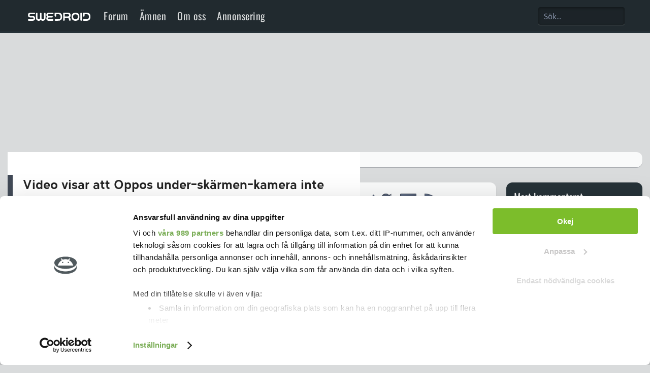

--- FILE ---
content_type: text/html; charset=UTF-8
request_url: https://swedroid.se/video-visar-att-oppos-under-skarmen-kamera-inte-syns/
body_size: 15796
content:
<!DOCTYPE html>
<!--[if IE 7]><html class="no-js ie7" lang="sv"><![endif]-->
<!--[if IE 8]><html class="no-js ie8" lang="sv"><![endif]-->
<!--[if IE 9]><html class="no-js ie9" lang="sv"><![endif]-->
<!--[if !IE]><!--><html class="no-js" lang="sv"><!--<![endif]-->
<head>
	<script id="Cookiebot" src="https://consent.cookiebot.com/uc.js" data-cbid="8fc0e2f6-2498-4876-9ec8-f7736935909c" data-framework="TCFv2.2" type="text/javascript" async></script>
	<!-- Google tag GA4 (gtag.js) START -->
	<script async src="https://www.googletagmanager.com/gtag/js?id=G-4X3HNMS1ZE"></script>
	<script>
	window.dataLayer = window.dataLayer || [];
	function gtag(){dataLayer.push(arguments);}
	gtag('js', new Date());

	gtag('config', 'G-4X3HNMS1ZE');
	</script>
	<!-- Google tag GA4 (gtag.js) END -->
	<!-- Outstream START -->
	<script async='async' src='https://lwadm.com/lw/pbjs?pid=aa0644ae-dbdd-4aed-86e2-ae2ebc80b126'></script>
	<script type='text/javascript'>
    var lwhb = lwhb || {cmd:[]};
	</script>
	<!-- Outstream END -->
	<script data-ad-client="ca-pub-2283719913282168" async src="https://pagead2.googlesyndication.com/pagead/js/adsbygoogle.js"></script>
	<script async src="https://source.advisible.com/10128534/main.js"></script>
	<meta charset="utf-8" />
	<meta http-equiv="X-UA-Compatible" content="IE=edge,chrome=1">
	<html xmlns:fb="//ogp.me/ns/fb#"> <!-- För Facebooks Gilla-knapp -->

	<!--SEO-->
	<!---->
	<script>
	// Switch classes for JavaScript detection
	(function() {
		var className = document.documentElement.className.replace(/(\s|^)no-js(\s|$)/, ' ').replace(/^\s+/,'');
		document.documentElement.className = (className != '') ? className + ' js' : className + 'js';
	})();
	</script>

	<!--SEO-->
	<!-- <meta name="description"-->
	<meta name="viewport" content="width=device-width,initial-scale=1.0" />
	<meta name="theme-color" media="(prefers-color-scheme: dark)" content="#253341">
	<meta name="theme-color" media="(prefers-color-scheme: light)" content="#fefbff">
	<meta name="format-detection" content="telephone=no" />
		
	<link rel="shortcut icon" href="/appicons/appicon-48.png" type="image/ico" />
	<link rel="apple-touch-icon" sizes="152x152" href="/appicons/appicon-152.png" />
	<link rel="apple-touch-icon" sizes="180x180" href="/appicons/appicon-180.png" />
	<link rel="apple-touch-icon" sizes="167x167" href="/appicons/appicon-167.png" />
	<link rel="apple-touch-icon" href="/appicons/appicon.png" />
	<link rel="manifest" href="manifest.json">
	<meta name="mobile-web-app-capable" content="yes">
	<link rel="icon" sizes="192x192" href="/appicons/appicon.png">	
	<style type="text/css">@font-face {font-family:Asap;font-style:normal;font-weight:400;src:url(/cf-fonts/s/asap/5.0.18/vietnamese/400/normal.woff2);unicode-range:U+0102-0103,U+0110-0111,U+0128-0129,U+0168-0169,U+01A0-01A1,U+01AF-01B0,U+0300-0301,U+0303-0304,U+0308-0309,U+0323,U+0329,U+1EA0-1EF9,U+20AB;font-display:swap;}@font-face {font-family:Asap;font-style:normal;font-weight:400;src:url(/cf-fonts/s/asap/5.0.18/latin-ext/400/normal.woff2);unicode-range:U+0100-02AF,U+0304,U+0308,U+0329,U+1E00-1E9F,U+1EF2-1EFF,U+2020,U+20A0-20AB,U+20AD-20CF,U+2113,U+2C60-2C7F,U+A720-A7FF;font-display:swap;}@font-face {font-family:Asap;font-style:normal;font-weight:400;src:url(/cf-fonts/s/asap/5.0.18/latin/400/normal.woff2);unicode-range:U+0000-00FF,U+0131,U+0152-0153,U+02BB-02BC,U+02C6,U+02DA,U+02DC,U+0304,U+0308,U+0329,U+2000-206F,U+2074,U+20AC,U+2122,U+2191,U+2193,U+2212,U+2215,U+FEFF,U+FFFD;font-display:swap;}@font-face {font-family:Asap;font-style:normal;font-weight:700;src:url(/cf-fonts/s/asap/5.0.18/latin/700/normal.woff2);unicode-range:U+0000-00FF,U+0131,U+0152-0153,U+02BB-02BC,U+02C6,U+02DA,U+02DC,U+0304,U+0308,U+0329,U+2000-206F,U+2074,U+20AC,U+2122,U+2191,U+2193,U+2212,U+2215,U+FEFF,U+FFFD;font-display:swap;}@font-face {font-family:Asap;font-style:normal;font-weight:700;src:url(/cf-fonts/s/asap/5.0.18/vietnamese/700/normal.woff2);unicode-range:U+0102-0103,U+0110-0111,U+0128-0129,U+0168-0169,U+01A0-01A1,U+01AF-01B0,U+0300-0301,U+0303-0304,U+0308-0309,U+0323,U+0329,U+1EA0-1EF9,U+20AB;font-display:swap;}@font-face {font-family:Asap;font-style:normal;font-weight:700;src:url(/cf-fonts/s/asap/5.0.18/latin-ext/700/normal.woff2);unicode-range:U+0100-02AF,U+0304,U+0308,U+0329,U+1E00-1E9F,U+1EF2-1EFF,U+2020,U+20A0-20AB,U+20AD-20CF,U+2113,U+2C60-2C7F,U+A720-A7FF;font-display:swap;}@font-face {font-family:Asap;font-style:italic;font-weight:400;src:url(/cf-fonts/s/asap/5.0.18/latin-ext/400/italic.woff2);unicode-range:U+0100-02AF,U+0304,U+0308,U+0329,U+1E00-1E9F,U+1EF2-1EFF,U+2020,U+20A0-20AB,U+20AD-20CF,U+2113,U+2C60-2C7F,U+A720-A7FF;font-display:swap;}@font-face {font-family:Asap;font-style:italic;font-weight:400;src:url(/cf-fonts/s/asap/5.0.18/vietnamese/400/italic.woff2);unicode-range:U+0102-0103,U+0110-0111,U+0128-0129,U+0168-0169,U+01A0-01A1,U+01AF-01B0,U+0300-0301,U+0303-0304,U+0308-0309,U+0323,U+0329,U+1EA0-1EF9,U+20AB;font-display:swap;}@font-face {font-family:Asap;font-style:italic;font-weight:400;src:url(/cf-fonts/s/asap/5.0.18/latin/400/italic.woff2);unicode-range:U+0000-00FF,U+0131,U+0152-0153,U+02BB-02BC,U+02C6,U+02DA,U+02DC,U+0304,U+0308,U+0329,U+2000-206F,U+2074,U+20AC,U+2122,U+2191,U+2193,U+2212,U+2215,U+FEFF,U+FFFD;font-display:swap;}@font-face {font-family:Asap;font-style:italic;font-weight:700;src:url(/cf-fonts/s/asap/5.0.18/latin/700/italic.woff2);unicode-range:U+0000-00FF,U+0131,U+0152-0153,U+02BB-02BC,U+02C6,U+02DA,U+02DC,U+0304,U+0308,U+0329,U+2000-206F,U+2074,U+20AC,U+2122,U+2191,U+2193,U+2212,U+2215,U+FEFF,U+FFFD;font-display:swap;}@font-face {font-family:Asap;font-style:italic;font-weight:700;src:url(/cf-fonts/s/asap/5.0.18/vietnamese/700/italic.woff2);unicode-range:U+0102-0103,U+0110-0111,U+0128-0129,U+0168-0169,U+01A0-01A1,U+01AF-01B0,U+0300-0301,U+0303-0304,U+0308-0309,U+0323,U+0329,U+1EA0-1EF9,U+20AB;font-display:swap;}@font-face {font-family:Asap;font-style:italic;font-weight:700;src:url(/cf-fonts/s/asap/5.0.18/latin-ext/700/italic.woff2);unicode-range:U+0100-02AF,U+0304,U+0308,U+0329,U+1E00-1E9F,U+1EF2-1EFF,U+2020,U+20A0-20AB,U+20AD-20CF,U+2113,U+2C60-2C7F,U+A720-A7FF;font-display:swap;}</style>
	<style type="text/css">@font-face {font-family:Montserrat;font-style:normal;font-weight:400;src:url(/cf-fonts/s/montserrat/5.0.16/latin/400/normal.woff2);unicode-range:U+0000-00FF,U+0131,U+0152-0153,U+02BB-02BC,U+02C6,U+02DA,U+02DC,U+0304,U+0308,U+0329,U+2000-206F,U+2074,U+20AC,U+2122,U+2191,U+2193,U+2212,U+2215,U+FEFF,U+FFFD;font-display:swap;}@font-face {font-family:Montserrat;font-style:normal;font-weight:400;src:url(/cf-fonts/s/montserrat/5.0.16/latin-ext/400/normal.woff2);unicode-range:U+0100-02AF,U+0304,U+0308,U+0329,U+1E00-1E9F,U+1EF2-1EFF,U+2020,U+20A0-20AB,U+20AD-20CF,U+2113,U+2C60-2C7F,U+A720-A7FF;font-display:swap;}@font-face {font-family:Montserrat;font-style:normal;font-weight:400;src:url(/cf-fonts/s/montserrat/5.0.16/cyrillic/400/normal.woff2);unicode-range:U+0301,U+0400-045F,U+0490-0491,U+04B0-04B1,U+2116;font-display:swap;}@font-face {font-family:Montserrat;font-style:normal;font-weight:400;src:url(/cf-fonts/s/montserrat/5.0.16/vietnamese/400/normal.woff2);unicode-range:U+0102-0103,U+0110-0111,U+0128-0129,U+0168-0169,U+01A0-01A1,U+01AF-01B0,U+0300-0301,U+0303-0304,U+0308-0309,U+0323,U+0329,U+1EA0-1EF9,U+20AB;font-display:swap;}@font-face {font-family:Montserrat;font-style:normal;font-weight:400;src:url(/cf-fonts/s/montserrat/5.0.16/cyrillic-ext/400/normal.woff2);unicode-range:U+0460-052F,U+1C80-1C88,U+20B4,U+2DE0-2DFF,U+A640-A69F,U+FE2E-FE2F;font-display:swap;}</style>
	<style type="text/css">@font-face {font-family:Open Sans;font-style:normal;font-weight:400;src:url(/cf-fonts/s/open-sans/5.0.20/greek-ext/400/normal.woff2);unicode-range:U+1F00-1FFF;font-display:swap;}@font-face {font-family:Open Sans;font-style:normal;font-weight:400;src:url(/cf-fonts/s/open-sans/5.0.20/greek/400/normal.woff2);unicode-range:U+0370-03FF;font-display:swap;}@font-face {font-family:Open Sans;font-style:normal;font-weight:400;src:url(/cf-fonts/s/open-sans/5.0.20/vietnamese/400/normal.woff2);unicode-range:U+0102-0103,U+0110-0111,U+0128-0129,U+0168-0169,U+01A0-01A1,U+01AF-01B0,U+0300-0301,U+0303-0304,U+0308-0309,U+0323,U+0329,U+1EA0-1EF9,U+20AB;font-display:swap;}@font-face {font-family:Open Sans;font-style:normal;font-weight:400;src:url(/cf-fonts/s/open-sans/5.0.20/latin-ext/400/normal.woff2);unicode-range:U+0100-02AF,U+0304,U+0308,U+0329,U+1E00-1E9F,U+1EF2-1EFF,U+2020,U+20A0-20AB,U+20AD-20CF,U+2113,U+2C60-2C7F,U+A720-A7FF;font-display:swap;}@font-face {font-family:Open Sans;font-style:normal;font-weight:400;src:url(/cf-fonts/s/open-sans/5.0.20/cyrillic/400/normal.woff2);unicode-range:U+0301,U+0400-045F,U+0490-0491,U+04B0-04B1,U+2116;font-display:swap;}@font-face {font-family:Open Sans;font-style:normal;font-weight:400;src:url(/cf-fonts/s/open-sans/5.0.20/cyrillic-ext/400/normal.woff2);unicode-range:U+0460-052F,U+1C80-1C88,U+20B4,U+2DE0-2DFF,U+A640-A69F,U+FE2E-FE2F;font-display:swap;}@font-face {font-family:Open Sans;font-style:normal;font-weight:400;src:url(/cf-fonts/s/open-sans/5.0.20/hebrew/400/normal.woff2);unicode-range:U+0590-05FF,U+200C-2010,U+20AA,U+25CC,U+FB1D-FB4F;font-display:swap;}@font-face {font-family:Open Sans;font-style:normal;font-weight:400;src:url(/cf-fonts/s/open-sans/5.0.20/latin/400/normal.woff2);unicode-range:U+0000-00FF,U+0131,U+0152-0153,U+02BB-02BC,U+02C6,U+02DA,U+02DC,U+0304,U+0308,U+0329,U+2000-206F,U+2074,U+20AC,U+2122,U+2191,U+2193,U+2212,U+2215,U+FEFF,U+FFFD;font-display:swap;}@font-face {font-family:Open Sans;font-style:normal;font-weight:600;src:url(/cf-fonts/s/open-sans/5.0.20/latin/600/normal.woff2);unicode-range:U+0000-00FF,U+0131,U+0152-0153,U+02BB-02BC,U+02C6,U+02DA,U+02DC,U+0304,U+0308,U+0329,U+2000-206F,U+2074,U+20AC,U+2122,U+2191,U+2193,U+2212,U+2215,U+FEFF,U+FFFD;font-display:swap;}@font-face {font-family:Open Sans;font-style:normal;font-weight:600;src:url(/cf-fonts/s/open-sans/5.0.20/greek-ext/600/normal.woff2);unicode-range:U+1F00-1FFF;font-display:swap;}@font-face {font-family:Open Sans;font-style:normal;font-weight:600;src:url(/cf-fonts/s/open-sans/5.0.20/hebrew/600/normal.woff2);unicode-range:U+0590-05FF,U+200C-2010,U+20AA,U+25CC,U+FB1D-FB4F;font-display:swap;}@font-face {font-family:Open Sans;font-style:normal;font-weight:600;src:url(/cf-fonts/s/open-sans/5.0.20/cyrillic-ext/600/normal.woff2);unicode-range:U+0460-052F,U+1C80-1C88,U+20B4,U+2DE0-2DFF,U+A640-A69F,U+FE2E-FE2F;font-display:swap;}@font-face {font-family:Open Sans;font-style:normal;font-weight:600;src:url(/cf-fonts/s/open-sans/5.0.20/vietnamese/600/normal.woff2);unicode-range:U+0102-0103,U+0110-0111,U+0128-0129,U+0168-0169,U+01A0-01A1,U+01AF-01B0,U+0300-0301,U+0303-0304,U+0308-0309,U+0323,U+0329,U+1EA0-1EF9,U+20AB;font-display:swap;}@font-face {font-family:Open Sans;font-style:normal;font-weight:600;src:url(/cf-fonts/s/open-sans/5.0.20/cyrillic/600/normal.woff2);unicode-range:U+0301,U+0400-045F,U+0490-0491,U+04B0-04B1,U+2116;font-display:swap;}@font-face {font-family:Open Sans;font-style:normal;font-weight:600;src:url(/cf-fonts/s/open-sans/5.0.20/greek/600/normal.woff2);unicode-range:U+0370-03FF;font-display:swap;}@font-face {font-family:Open Sans;font-style:normal;font-weight:600;src:url(/cf-fonts/s/open-sans/5.0.20/latin-ext/600/normal.woff2);unicode-range:U+0100-02AF,U+0304,U+0308,U+0329,U+1E00-1E9F,U+1EF2-1EFF,U+2020,U+20A0-20AB,U+20AD-20CF,U+2113,U+2C60-2C7F,U+A720-A7FF;font-display:swap;}@font-face {font-family:Open Sans;font-style:normal;font-weight:700;src:url(/cf-fonts/s/open-sans/5.0.20/cyrillic-ext/700/normal.woff2);unicode-range:U+0460-052F,U+1C80-1C88,U+20B4,U+2DE0-2DFF,U+A640-A69F,U+FE2E-FE2F;font-display:swap;}@font-face {font-family:Open Sans;font-style:normal;font-weight:700;src:url(/cf-fonts/s/open-sans/5.0.20/latin/700/normal.woff2);unicode-range:U+0000-00FF,U+0131,U+0152-0153,U+02BB-02BC,U+02C6,U+02DA,U+02DC,U+0304,U+0308,U+0329,U+2000-206F,U+2074,U+20AC,U+2122,U+2191,U+2193,U+2212,U+2215,U+FEFF,U+FFFD;font-display:swap;}@font-face {font-family:Open Sans;font-style:normal;font-weight:700;src:url(/cf-fonts/s/open-sans/5.0.20/cyrillic/700/normal.woff2);unicode-range:U+0301,U+0400-045F,U+0490-0491,U+04B0-04B1,U+2116;font-display:swap;}@font-face {font-family:Open Sans;font-style:normal;font-weight:700;src:url(/cf-fonts/s/open-sans/5.0.20/greek-ext/700/normal.woff2);unicode-range:U+1F00-1FFF;font-display:swap;}@font-face {font-family:Open Sans;font-style:normal;font-weight:700;src:url(/cf-fonts/s/open-sans/5.0.20/hebrew/700/normal.woff2);unicode-range:U+0590-05FF,U+200C-2010,U+20AA,U+25CC,U+FB1D-FB4F;font-display:swap;}@font-face {font-family:Open Sans;font-style:normal;font-weight:700;src:url(/cf-fonts/s/open-sans/5.0.20/latin-ext/700/normal.woff2);unicode-range:U+0100-02AF,U+0304,U+0308,U+0329,U+1E00-1E9F,U+1EF2-1EFF,U+2020,U+20A0-20AB,U+20AD-20CF,U+2113,U+2C60-2C7F,U+A720-A7FF;font-display:swap;}@font-face {font-family:Open Sans;font-style:normal;font-weight:700;src:url(/cf-fonts/s/open-sans/5.0.20/greek/700/normal.woff2);unicode-range:U+0370-03FF;font-display:swap;}@font-face {font-family:Open Sans;font-style:normal;font-weight:700;src:url(/cf-fonts/s/open-sans/5.0.20/vietnamese/700/normal.woff2);unicode-range:U+0102-0103,U+0110-0111,U+0128-0129,U+0168-0169,U+01A0-01A1,U+01AF-01B0,U+0300-0301,U+0303-0304,U+0308-0309,U+0323,U+0329,U+1EA0-1EF9,U+20AB;font-display:swap;}@font-face {font-family:Open Sans;font-style:normal;font-weight:300;src:url(/cf-fonts/s/open-sans/5.0.20/greek/300/normal.woff2);unicode-range:U+0370-03FF;font-display:swap;}@font-face {font-family:Open Sans;font-style:normal;font-weight:300;src:url(/cf-fonts/s/open-sans/5.0.20/vietnamese/300/normal.woff2);unicode-range:U+0102-0103,U+0110-0111,U+0128-0129,U+0168-0169,U+01A0-01A1,U+01AF-01B0,U+0300-0301,U+0303-0304,U+0308-0309,U+0323,U+0329,U+1EA0-1EF9,U+20AB;font-display:swap;}@font-face {font-family:Open Sans;font-style:normal;font-weight:300;src:url(/cf-fonts/s/open-sans/5.0.20/latin-ext/300/normal.woff2);unicode-range:U+0100-02AF,U+0304,U+0308,U+0329,U+1E00-1E9F,U+1EF2-1EFF,U+2020,U+20A0-20AB,U+20AD-20CF,U+2113,U+2C60-2C7F,U+A720-A7FF;font-display:swap;}@font-face {font-family:Open Sans;font-style:normal;font-weight:300;src:url(/cf-fonts/s/open-sans/5.0.20/hebrew/300/normal.woff2);unicode-range:U+0590-05FF,U+200C-2010,U+20AA,U+25CC,U+FB1D-FB4F;font-display:swap;}@font-face {font-family:Open Sans;font-style:normal;font-weight:300;src:url(/cf-fonts/s/open-sans/5.0.20/cyrillic-ext/300/normal.woff2);unicode-range:U+0460-052F,U+1C80-1C88,U+20B4,U+2DE0-2DFF,U+A640-A69F,U+FE2E-FE2F;font-display:swap;}@font-face {font-family:Open Sans;font-style:normal;font-weight:300;src:url(/cf-fonts/s/open-sans/5.0.20/cyrillic/300/normal.woff2);unicode-range:U+0301,U+0400-045F,U+0490-0491,U+04B0-04B1,U+2116;font-display:swap;}@font-face {font-family:Open Sans;font-style:normal;font-weight:300;src:url(/cf-fonts/s/open-sans/5.0.20/greek-ext/300/normal.woff2);unicode-range:U+1F00-1FFF;font-display:swap;}@font-face {font-family:Open Sans;font-style:normal;font-weight:300;src:url(/cf-fonts/s/open-sans/5.0.20/latin/300/normal.woff2);unicode-range:U+0000-00FF,U+0131,U+0152-0153,U+02BB-02BC,U+02C6,U+02DA,U+02DC,U+0304,U+0308,U+0329,U+2000-206F,U+2074,U+20AC,U+2122,U+2191,U+2193,U+2212,U+2215,U+FEFF,U+FFFD;font-display:swap;}</style>
	<style type="text/css">@font-face {font-family:Oswald;font-style:normal;font-weight:400;src:url(/cf-fonts/v/oswald/5.0.18/cyrillic/wght/normal.woff2);unicode-range:U+0301,U+0400-045F,U+0490-0491,U+04B0-04B1,U+2116;font-display:swap;}@font-face {font-family:Oswald;font-style:normal;font-weight:400;src:url(/cf-fonts/v/oswald/5.0.18/latin/wght/normal.woff2);unicode-range:U+0000-00FF,U+0131,U+0152-0153,U+02BB-02BC,U+02C6,U+02DA,U+02DC,U+0304,U+0308,U+0329,U+2000-206F,U+2074,U+20AC,U+2122,U+2191,U+2193,U+2212,U+2215,U+FEFF,U+FFFD;font-display:swap;}@font-face {font-family:Oswald;font-style:normal;font-weight:400;src:url(/cf-fonts/v/oswald/5.0.18/latin-ext/wght/normal.woff2);unicode-range:U+0100-02AF,U+0304,U+0308,U+0329,U+1E00-1E9F,U+1EF2-1EFF,U+2020,U+20A0-20AB,U+20AD-20CF,U+2113,U+2C60-2C7F,U+A720-A7FF;font-display:swap;}@font-face {font-family:Oswald;font-style:normal;font-weight:400;src:url(/cf-fonts/v/oswald/5.0.18/cyrillic-ext/wght/normal.woff2);unicode-range:U+0460-052F,U+1C80-1C88,U+20B4,U+2DE0-2DFF,U+A640-A69F,U+FE2E-FE2F;font-display:swap;}@font-face {font-family:Oswald;font-style:normal;font-weight:400;src:url(/cf-fonts/v/oswald/5.0.18/vietnamese/wght/normal.woff2);unicode-range:U+0102-0103,U+0110-0111,U+0128-0129,U+0168-0169,U+01A0-01A1,U+01AF-01B0,U+0300-0301,U+0303-0304,U+0308-0309,U+0323,U+0329,U+1EA0-1EF9,U+20AB;font-display:swap;}</style>
	<link rel="stylesheet" href="https://use.fontawesome.com/releases/v5.0.13/css/all.css" integrity="sha384-DNOHZ68U8hZfKXOrtjWvjxusGo9WQnrNx2sqG0tfsghAvtVlRW3tvkXWZh58N9jp" crossorigin="anonymous">
	<script src="/js/ads.js" type="text/javascript"></script>
	<script src="https://code.jquery.com/jquery-3.6.0.min.js"></script>	
	<script type='text/javascript' src='https://swedroid.se/wp-content/themes/swedroid/tag-autocomplete.js' id='tag-autocomplete-js'></script>	
	
	<!--[if IE]>
		<link rel="stylesheet" href="gui/css/ie.css?1">
	<![endif]-->
	
	<!-- Google Analytics START -->
	<script type="text/javascript">

	var _gaq = _gaq || [];
	_gaq.push(['_setAccount', 'UA-8848913-1']);
	_gaq.push(['_trackPageview']);

	(function() {
	var ga = document.createElement('script'); ga.type = 'text/javascript'; ga.async = true;
	ga.src = ('https:' == document.location.protocol ? 'https://ssl' : 'http://www') + '.google-analytics.com/ga.js';
	var s = document.getElementsByTagName('script')[0]; s.parentNode.insertBefore(ga, s);
	})();

	</script>
	
	<!-- Google Analytics END -->

	<meta name='robots' content='index, follow, max-image-preview:large, max-snippet:-1, max-video-preview:-1' />
	<style>img:is([sizes="auto" i], [sizes^="auto," i]) { contain-intrinsic-size: 3000px 1500px }</style>
	
	<!-- This site is optimized with the Yoast SEO Premium plugin v25.1 (Yoast SEO v25.1) - https://yoast.com/wordpress/plugins/seo/ -->
	<title>Video visar att Oppos under-skärmen-kamera inte syns - Swedroid</title>
	<link rel="canonical" href="https://swedroid.se/video-visar-att-oppos-under-skarmen-kamera-inte-syns/" />
	<meta property="og:locale" content="sv_SE" />
	<meta property="og:type" content="article" />
	<meta property="og:title" content="Video visar att Oppos under-skärmen-kamera inte syns" />
	<meta property="og:description" content="Oppo presenterade under gårdagen en ny generation av deras frontkameror som integreras under skärmen. Även om Oppo inte har någon större närvaro i Sverige kan tekniken implementeras i kommande OnePlus-telefoner. Kameran är så gott som osynlig även när skärmen har en vit bakgrund och hög ljusstyrka. En YouTube-video visar upp en prototyp som har utrustats [&hellip;]" />
	<meta property="og:url" content="https://swedroid.se/video-visar-att-oppos-under-skarmen-kamera-inte-syns/" />
	<meta property="og:site_name" content="Swedroid" />
	<meta property="article:publisher" content="https://www.facebook.com/Swedroid" />
	<meta property="article:published_time" content="2021-08-05T07:51:16+00:00" />
	<meta property="article:modified_time" content="2022-09-11T12:59:45+00:00" />
	<meta property="og:image" content="https://swedroid.se/wp-content/uploads/2021/08/oppo-kamera-u.png" />
	<meta property="og:image:width" content="711" />
	<meta property="og:image:height" content="434" />
	<meta property="og:image:type" content="image/png" />
	<meta name="author" content="Lars A" />
	<meta name="twitter:card" content="summary_large_image" />
	<meta name="twitter:creator" content="@swedroid" />
	<meta name="twitter:site" content="@swedroid" />
	<meta name="twitter:label1" content="Skriven av" />
	<meta name="twitter:data1" content="Lars A" />
	<meta name="twitter:label2" content="Beräknad lästid" />
	<meta name="twitter:data2" content="1 minut" />
	<script type="application/ld+json" class="yoast-schema-graph">{"@context":"https://schema.org","@graph":[{"@type":"WebPage","@id":"https://swedroid.se/video-visar-att-oppos-under-skarmen-kamera-inte-syns/","url":"https://swedroid.se/video-visar-att-oppos-under-skarmen-kamera-inte-syns/","name":"Video visar att Oppos under-skärmen-kamera inte syns - Swedroid","isPartOf":{"@id":"https://swedroid.se/#website"},"primaryImageOfPage":{"@id":"https://swedroid.se/video-visar-att-oppos-under-skarmen-kamera-inte-syns/#primaryimage"},"image":{"@id":"https://swedroid.se/video-visar-att-oppos-under-skarmen-kamera-inte-syns/#primaryimage"},"thumbnailUrl":"https://swedroid.se/wp-content/uploads/2021/08/oppo-kamera-u.png","datePublished":"2021-08-05T07:51:16+00:00","dateModified":"2022-09-11T12:59:45+00:00","author":{"@id":"https://swedroid.se/#/schema/person/733e03e782a06e42c795f41b762c121b"},"breadcrumb":{"@id":"https://swedroid.se/video-visar-att-oppos-under-skarmen-kamera-inte-syns/#breadcrumb"},"inLanguage":"sv-SE","potentialAction":[{"@type":"ReadAction","target":["https://swedroid.se/video-visar-att-oppos-under-skarmen-kamera-inte-syns/"]}]},{"@type":"ImageObject","inLanguage":"sv-SE","@id":"https://swedroid.se/video-visar-att-oppos-under-skarmen-kamera-inte-syns/#primaryimage","url":"https://swedroid.se/wp-content/uploads/2021/08/oppo-kamera-u.png","contentUrl":"https://swedroid.se/wp-content/uploads/2021/08/oppo-kamera-u.png","width":711,"height":434},{"@type":"BreadcrumbList","@id":"https://swedroid.se/video-visar-att-oppos-under-skarmen-kamera-inte-syns/#breadcrumb","itemListElement":[{"@type":"ListItem","position":1,"name":"Hem","item":"https://swedroid.se/"},{"@type":"ListItem","position":2,"name":"Video visar att Oppos under-skärmen-kamera inte syns"}]},{"@type":"WebSite","@id":"https://swedroid.se/#website","url":"https://swedroid.se/","name":"Swedroid","description":"Nordens största Android-community","potentialAction":[{"@type":"SearchAction","target":{"@type":"EntryPoint","urlTemplate":"https://swedroid.se/?s={search_term_string}"},"query-input":{"@type":"PropertyValueSpecification","valueRequired":true,"valueName":"search_term_string"}}],"inLanguage":"sv-SE"},{"@type":"Person","@id":"https://swedroid.se/#/schema/person/733e03e782a06e42c795f41b762c121b","name":"Lars A","image":{"@type":"ImageObject","inLanguage":"sv-SE","@id":"https://swedroid.se/#/schema/person/image/","url":"https://secure.gravatar.com/avatar/366e21dc9793121bfa757f51d46571fe0abe32a0460c49eeea87e54db23b9b49?s=96&r=g","contentUrl":"https://secure.gravatar.com/avatar/366e21dc9793121bfa757f51d46571fe0abe32a0460c49eeea87e54db23b9b49?s=96&r=g","caption":"Lars A"},"description":"Lars Aronsson är teknikskribent och programmerare, med stort intresse för film och musik. Han blev besatt av Android efter en artikel i Wired våren 2008 och ansåg tidigt att smartphones är den nya datorrevolutionen. Lars har skrivit för Swedroid sedan våren 2011 och kan nås på lars@swedroid.se.","url":"https://swedroid.se/author/larsa/"}]}</script>
	<!-- / Yoast SEO Premium plugin. -->


<link rel='dns-prefetch' href='//stats.wp.com' />
<link rel='dns-prefetch' href='//fonts.googleapis.com' />
<link rel='preconnect' href='//c0.wp.com' />
<link rel="alternate" type="application/rss+xml" title="Swedroid &raquo; Kommentarsflöde för Video visar att Oppos under-skärmen-kamera inte syns" href="https://swedroid.se/video-visar-att-oppos-under-skarmen-kamera-inte-syns/feed/" />
<script type="text/javascript">
/* <![CDATA[ */
window._wpemojiSettings = {"baseUrl":"https:\/\/s.w.org\/images\/core\/emoji\/16.0.1\/72x72\/","ext":".png","svgUrl":"https:\/\/s.w.org\/images\/core\/emoji\/16.0.1\/svg\/","svgExt":".svg","source":{"concatemoji":"https:\/\/swedroid.se\/wp-includes\/js\/wp-emoji-release.min.js?ver=6.8.3"}};
/*! This file is auto-generated */
!function(s,n){var o,i,e;function c(e){try{var t={supportTests:e,timestamp:(new Date).valueOf()};sessionStorage.setItem(o,JSON.stringify(t))}catch(e){}}function p(e,t,n){e.clearRect(0,0,e.canvas.width,e.canvas.height),e.fillText(t,0,0);var t=new Uint32Array(e.getImageData(0,0,e.canvas.width,e.canvas.height).data),a=(e.clearRect(0,0,e.canvas.width,e.canvas.height),e.fillText(n,0,0),new Uint32Array(e.getImageData(0,0,e.canvas.width,e.canvas.height).data));return t.every(function(e,t){return e===a[t]})}function u(e,t){e.clearRect(0,0,e.canvas.width,e.canvas.height),e.fillText(t,0,0);for(var n=e.getImageData(16,16,1,1),a=0;a<n.data.length;a++)if(0!==n.data[a])return!1;return!0}function f(e,t,n,a){switch(t){case"flag":return n(e,"\ud83c\udff3\ufe0f\u200d\u26a7\ufe0f","\ud83c\udff3\ufe0f\u200b\u26a7\ufe0f")?!1:!n(e,"\ud83c\udde8\ud83c\uddf6","\ud83c\udde8\u200b\ud83c\uddf6")&&!n(e,"\ud83c\udff4\udb40\udc67\udb40\udc62\udb40\udc65\udb40\udc6e\udb40\udc67\udb40\udc7f","\ud83c\udff4\u200b\udb40\udc67\u200b\udb40\udc62\u200b\udb40\udc65\u200b\udb40\udc6e\u200b\udb40\udc67\u200b\udb40\udc7f");case"emoji":return!a(e,"\ud83e\udedf")}return!1}function g(e,t,n,a){var r="undefined"!=typeof WorkerGlobalScope&&self instanceof WorkerGlobalScope?new OffscreenCanvas(300,150):s.createElement("canvas"),o=r.getContext("2d",{willReadFrequently:!0}),i=(o.textBaseline="top",o.font="600 32px Arial",{});return e.forEach(function(e){i[e]=t(o,e,n,a)}),i}function t(e){var t=s.createElement("script");t.src=e,t.defer=!0,s.head.appendChild(t)}"undefined"!=typeof Promise&&(o="wpEmojiSettingsSupports",i=["flag","emoji"],n.supports={everything:!0,everythingExceptFlag:!0},e=new Promise(function(e){s.addEventListener("DOMContentLoaded",e,{once:!0})}),new Promise(function(t){var n=function(){try{var e=JSON.parse(sessionStorage.getItem(o));if("object"==typeof e&&"number"==typeof e.timestamp&&(new Date).valueOf()<e.timestamp+604800&&"object"==typeof e.supportTests)return e.supportTests}catch(e){}return null}();if(!n){if("undefined"!=typeof Worker&&"undefined"!=typeof OffscreenCanvas&&"undefined"!=typeof URL&&URL.createObjectURL&&"undefined"!=typeof Blob)try{var e="postMessage("+g.toString()+"("+[JSON.stringify(i),f.toString(),p.toString(),u.toString()].join(",")+"));",a=new Blob([e],{type:"text/javascript"}),r=new Worker(URL.createObjectURL(a),{name:"wpTestEmojiSupports"});return void(r.onmessage=function(e){c(n=e.data),r.terminate(),t(n)})}catch(e){}c(n=g(i,f,p,u))}t(n)}).then(function(e){for(var t in e)n.supports[t]=e[t],n.supports.everything=n.supports.everything&&n.supports[t],"flag"!==t&&(n.supports.everythingExceptFlag=n.supports.everythingExceptFlag&&n.supports[t]);n.supports.everythingExceptFlag=n.supports.everythingExceptFlag&&!n.supports.flag,n.DOMReady=!1,n.readyCallback=function(){n.DOMReady=!0}}).then(function(){return e}).then(function(){var e;n.supports.everything||(n.readyCallback(),(e=n.source||{}).concatemoji?t(e.concatemoji):e.wpemoji&&e.twemoji&&(t(e.twemoji),t(e.wpemoji)))}))}((window,document),window._wpemojiSettings);
/* ]]> */
</script>
<style id='wp-emoji-styles-inline-css' type='text/css'>

	img.wp-smiley, img.emoji {
		display: inline !important;
		border: none !important;
		box-shadow: none !important;
		height: 1em !important;
		width: 1em !important;
		margin: 0 0.07em !important;
		vertical-align: -0.1em !important;
		background: none !important;
		padding: 0 !important;
	}
</style>
<link rel='stylesheet' id='wp-block-library-css' href='https://c0.wp.com/c/6.8.3/wp-includes/css/dist/block-library/style.min.css' type='text/css' media='all' />
<style id='classic-theme-styles-inline-css' type='text/css'>
/*! This file is auto-generated */
.wp-block-button__link{color:#fff;background-color:#32373c;border-radius:9999px;box-shadow:none;text-decoration:none;padding:calc(.667em + 2px) calc(1.333em + 2px);font-size:1.125em}.wp-block-file__button{background:#32373c;color:#fff;text-decoration:none}
</style>
<style id='global-styles-inline-css' type='text/css'>
:root{--wp--preset--aspect-ratio--square: 1;--wp--preset--aspect-ratio--4-3: 4/3;--wp--preset--aspect-ratio--3-4: 3/4;--wp--preset--aspect-ratio--3-2: 3/2;--wp--preset--aspect-ratio--2-3: 2/3;--wp--preset--aspect-ratio--16-9: 16/9;--wp--preset--aspect-ratio--9-16: 9/16;--wp--preset--color--black: #000000;--wp--preset--color--cyan-bluish-gray: #abb8c3;--wp--preset--color--white: #ffffff;--wp--preset--color--pale-pink: #f78da7;--wp--preset--color--vivid-red: #cf2e2e;--wp--preset--color--luminous-vivid-orange: #ff6900;--wp--preset--color--luminous-vivid-amber: #fcb900;--wp--preset--color--light-green-cyan: #7bdcb5;--wp--preset--color--vivid-green-cyan: #00d084;--wp--preset--color--pale-cyan-blue: #8ed1fc;--wp--preset--color--vivid-cyan-blue: #0693e3;--wp--preset--color--vivid-purple: #9b51e0;--wp--preset--gradient--vivid-cyan-blue-to-vivid-purple: linear-gradient(135deg,rgba(6,147,227,1) 0%,rgb(155,81,224) 100%);--wp--preset--gradient--light-green-cyan-to-vivid-green-cyan: linear-gradient(135deg,rgb(122,220,180) 0%,rgb(0,208,130) 100%);--wp--preset--gradient--luminous-vivid-amber-to-luminous-vivid-orange: linear-gradient(135deg,rgba(252,185,0,1) 0%,rgba(255,105,0,1) 100%);--wp--preset--gradient--luminous-vivid-orange-to-vivid-red: linear-gradient(135deg,rgba(255,105,0,1) 0%,rgb(207,46,46) 100%);--wp--preset--gradient--very-light-gray-to-cyan-bluish-gray: linear-gradient(135deg,rgb(238,238,238) 0%,rgb(169,184,195) 100%);--wp--preset--gradient--cool-to-warm-spectrum: linear-gradient(135deg,rgb(74,234,220) 0%,rgb(151,120,209) 20%,rgb(207,42,186) 40%,rgb(238,44,130) 60%,rgb(251,105,98) 80%,rgb(254,248,76) 100%);--wp--preset--gradient--blush-light-purple: linear-gradient(135deg,rgb(255,206,236) 0%,rgb(152,150,240) 100%);--wp--preset--gradient--blush-bordeaux: linear-gradient(135deg,rgb(254,205,165) 0%,rgb(254,45,45) 50%,rgb(107,0,62) 100%);--wp--preset--gradient--luminous-dusk: linear-gradient(135deg,rgb(255,203,112) 0%,rgb(199,81,192) 50%,rgb(65,88,208) 100%);--wp--preset--gradient--pale-ocean: linear-gradient(135deg,rgb(255,245,203) 0%,rgb(182,227,212) 50%,rgb(51,167,181) 100%);--wp--preset--gradient--electric-grass: linear-gradient(135deg,rgb(202,248,128) 0%,rgb(113,206,126) 100%);--wp--preset--gradient--midnight: linear-gradient(135deg,rgb(2,3,129) 0%,rgb(40,116,252) 100%);--wp--preset--font-size--small: 13px;--wp--preset--font-size--medium: 20px;--wp--preset--font-size--large: 36px;--wp--preset--font-size--x-large: 42px;--wp--preset--spacing--20: 0.44rem;--wp--preset--spacing--30: 0.67rem;--wp--preset--spacing--40: 1rem;--wp--preset--spacing--50: 1.5rem;--wp--preset--spacing--60: 2.25rem;--wp--preset--spacing--70: 3.38rem;--wp--preset--spacing--80: 5.06rem;--wp--preset--shadow--natural: 6px 6px 9px rgba(0, 0, 0, 0.2);--wp--preset--shadow--deep: 12px 12px 50px rgba(0, 0, 0, 0.4);--wp--preset--shadow--sharp: 6px 6px 0px rgba(0, 0, 0, 0.2);--wp--preset--shadow--outlined: 6px 6px 0px -3px rgba(255, 255, 255, 1), 6px 6px rgba(0, 0, 0, 1);--wp--preset--shadow--crisp: 6px 6px 0px rgba(0, 0, 0, 1);}:where(.is-layout-flex){gap: 0.5em;}:where(.is-layout-grid){gap: 0.5em;}body .is-layout-flex{display: flex;}.is-layout-flex{flex-wrap: wrap;align-items: center;}.is-layout-flex > :is(*, div){margin: 0;}body .is-layout-grid{display: grid;}.is-layout-grid > :is(*, div){margin: 0;}:where(.wp-block-columns.is-layout-flex){gap: 2em;}:where(.wp-block-columns.is-layout-grid){gap: 2em;}:where(.wp-block-post-template.is-layout-flex){gap: 1.25em;}:where(.wp-block-post-template.is-layout-grid){gap: 1.25em;}.has-black-color{color: var(--wp--preset--color--black) !important;}.has-cyan-bluish-gray-color{color: var(--wp--preset--color--cyan-bluish-gray) !important;}.has-white-color{color: var(--wp--preset--color--white) !important;}.has-pale-pink-color{color: var(--wp--preset--color--pale-pink) !important;}.has-vivid-red-color{color: var(--wp--preset--color--vivid-red) !important;}.has-luminous-vivid-orange-color{color: var(--wp--preset--color--luminous-vivid-orange) !important;}.has-luminous-vivid-amber-color{color: var(--wp--preset--color--luminous-vivid-amber) !important;}.has-light-green-cyan-color{color: var(--wp--preset--color--light-green-cyan) !important;}.has-vivid-green-cyan-color{color: var(--wp--preset--color--vivid-green-cyan) !important;}.has-pale-cyan-blue-color{color: var(--wp--preset--color--pale-cyan-blue) !important;}.has-vivid-cyan-blue-color{color: var(--wp--preset--color--vivid-cyan-blue) !important;}.has-vivid-purple-color{color: var(--wp--preset--color--vivid-purple) !important;}.has-black-background-color{background-color: var(--wp--preset--color--black) !important;}.has-cyan-bluish-gray-background-color{background-color: var(--wp--preset--color--cyan-bluish-gray) !important;}.has-white-background-color{background-color: var(--wp--preset--color--white) !important;}.has-pale-pink-background-color{background-color: var(--wp--preset--color--pale-pink) !important;}.has-vivid-red-background-color{background-color: var(--wp--preset--color--vivid-red) !important;}.has-luminous-vivid-orange-background-color{background-color: var(--wp--preset--color--luminous-vivid-orange) !important;}.has-luminous-vivid-amber-background-color{background-color: var(--wp--preset--color--luminous-vivid-amber) !important;}.has-light-green-cyan-background-color{background-color: var(--wp--preset--color--light-green-cyan) !important;}.has-vivid-green-cyan-background-color{background-color: var(--wp--preset--color--vivid-green-cyan) !important;}.has-pale-cyan-blue-background-color{background-color: var(--wp--preset--color--pale-cyan-blue) !important;}.has-vivid-cyan-blue-background-color{background-color: var(--wp--preset--color--vivid-cyan-blue) !important;}.has-vivid-purple-background-color{background-color: var(--wp--preset--color--vivid-purple) !important;}.has-black-border-color{border-color: var(--wp--preset--color--black) !important;}.has-cyan-bluish-gray-border-color{border-color: var(--wp--preset--color--cyan-bluish-gray) !important;}.has-white-border-color{border-color: var(--wp--preset--color--white) !important;}.has-pale-pink-border-color{border-color: var(--wp--preset--color--pale-pink) !important;}.has-vivid-red-border-color{border-color: var(--wp--preset--color--vivid-red) !important;}.has-luminous-vivid-orange-border-color{border-color: var(--wp--preset--color--luminous-vivid-orange) !important;}.has-luminous-vivid-amber-border-color{border-color: var(--wp--preset--color--luminous-vivid-amber) !important;}.has-light-green-cyan-border-color{border-color: var(--wp--preset--color--light-green-cyan) !important;}.has-vivid-green-cyan-border-color{border-color: var(--wp--preset--color--vivid-green-cyan) !important;}.has-pale-cyan-blue-border-color{border-color: var(--wp--preset--color--pale-cyan-blue) !important;}.has-vivid-cyan-blue-border-color{border-color: var(--wp--preset--color--vivid-cyan-blue) !important;}.has-vivid-purple-border-color{border-color: var(--wp--preset--color--vivid-purple) !important;}.has-vivid-cyan-blue-to-vivid-purple-gradient-background{background: var(--wp--preset--gradient--vivid-cyan-blue-to-vivid-purple) !important;}.has-light-green-cyan-to-vivid-green-cyan-gradient-background{background: var(--wp--preset--gradient--light-green-cyan-to-vivid-green-cyan) !important;}.has-luminous-vivid-amber-to-luminous-vivid-orange-gradient-background{background: var(--wp--preset--gradient--luminous-vivid-amber-to-luminous-vivid-orange) !important;}.has-luminous-vivid-orange-to-vivid-red-gradient-background{background: var(--wp--preset--gradient--luminous-vivid-orange-to-vivid-red) !important;}.has-very-light-gray-to-cyan-bluish-gray-gradient-background{background: var(--wp--preset--gradient--very-light-gray-to-cyan-bluish-gray) !important;}.has-cool-to-warm-spectrum-gradient-background{background: var(--wp--preset--gradient--cool-to-warm-spectrum) !important;}.has-blush-light-purple-gradient-background{background: var(--wp--preset--gradient--blush-light-purple) !important;}.has-blush-bordeaux-gradient-background{background: var(--wp--preset--gradient--blush-bordeaux) !important;}.has-luminous-dusk-gradient-background{background: var(--wp--preset--gradient--luminous-dusk) !important;}.has-pale-ocean-gradient-background{background: var(--wp--preset--gradient--pale-ocean) !important;}.has-electric-grass-gradient-background{background: var(--wp--preset--gradient--electric-grass) !important;}.has-midnight-gradient-background{background: var(--wp--preset--gradient--midnight) !important;}.has-small-font-size{font-size: var(--wp--preset--font-size--small) !important;}.has-medium-font-size{font-size: var(--wp--preset--font-size--medium) !important;}.has-large-font-size{font-size: var(--wp--preset--font-size--large) !important;}.has-x-large-font-size{font-size: var(--wp--preset--font-size--x-large) !important;}
:where(.wp-block-post-template.is-layout-flex){gap: 1.25em;}:where(.wp-block-post-template.is-layout-grid){gap: 1.25em;}
:where(.wp-block-columns.is-layout-flex){gap: 2em;}:where(.wp-block-columns.is-layout-grid){gap: 2em;}
:root :where(.wp-block-pullquote){font-size: 1.5em;line-height: 1.6;}
</style>
<link rel='stylesheet' id='wp-polls-css' href='https://swedroid.se/wp-content/plugins/wp-polls/polls-css.css?ver=2.77.3' type='text/css' media='all' />
<style id='wp-polls-inline-css' type='text/css'>
.wp-polls .pollbar {
	margin: 1px;
	font-size: 7px;
	line-height: 9px;
	height: 9px;
	background: #4398bd;
	border: 1px solid #337189;
}

</style>
<link rel='stylesheet' id='theme-style-css' href='https://swedroid.se/wp-content/themes/swedroid/global-c.css?ver=4.26' type='text/css' media='screen' />
<style type="text/css">@font-face {font-family:Asap;font-style:normal;font-weight:400;src:url(/cf-fonts/s/asap/5.0.18/latin/400/normal.woff2);unicode-range:U+0000-00FF,U+0131,U+0152-0153,U+02BB-02BC,U+02C6,U+02DA,U+02DC,U+0304,U+0308,U+0329,U+2000-206F,U+2074,U+20AC,U+2122,U+2191,U+2193,U+2212,U+2215,U+FEFF,U+FFFD;font-display:swap;}@font-face {font-family:Asap;font-style:normal;font-weight:400;src:url(/cf-fonts/s/asap/5.0.18/vietnamese/400/normal.woff2);unicode-range:U+0102-0103,U+0110-0111,U+0128-0129,U+0168-0169,U+01A0-01A1,U+01AF-01B0,U+0300-0301,U+0303-0304,U+0308-0309,U+0323,U+0329,U+1EA0-1EF9,U+20AB;font-display:swap;}@font-face {font-family:Asap;font-style:normal;font-weight:400;src:url(/cf-fonts/s/asap/5.0.18/latin-ext/400/normal.woff2);unicode-range:U+0100-02AF,U+0304,U+0308,U+0329,U+1E00-1E9F,U+1EF2-1EFF,U+2020,U+20A0-20AB,U+20AD-20CF,U+2113,U+2C60-2C7F,U+A720-A7FF;font-display:swap;}@font-face {font-family:Asap;font-style:normal;font-weight:700;src:url(/cf-fonts/s/asap/5.0.18/vietnamese/700/normal.woff2);unicode-range:U+0102-0103,U+0110-0111,U+0128-0129,U+0168-0169,U+01A0-01A1,U+01AF-01B0,U+0300-0301,U+0303-0304,U+0308-0309,U+0323,U+0329,U+1EA0-1EF9,U+20AB;font-display:swap;}@font-face {font-family:Asap;font-style:normal;font-weight:700;src:url(/cf-fonts/s/asap/5.0.18/latin/700/normal.woff2);unicode-range:U+0000-00FF,U+0131,U+0152-0153,U+02BB-02BC,U+02C6,U+02DA,U+02DC,U+0304,U+0308,U+0329,U+2000-206F,U+2074,U+20AC,U+2122,U+2191,U+2193,U+2212,U+2215,U+FEFF,U+FFFD;font-display:swap;}@font-face {font-family:Asap;font-style:normal;font-weight:700;src:url(/cf-fonts/s/asap/5.0.18/latin-ext/700/normal.woff2);unicode-range:U+0100-02AF,U+0304,U+0308,U+0329,U+1E00-1E9F,U+1EF2-1EFF,U+2020,U+20A0-20AB,U+20AD-20CF,U+2113,U+2C60-2C7F,U+A720-A7FF;font-display:swap;}@font-face {font-family:Asap;font-style:italic;font-weight:400;src:url(/cf-fonts/s/asap/5.0.18/vietnamese/400/italic.woff2);unicode-range:U+0102-0103,U+0110-0111,U+0128-0129,U+0168-0169,U+01A0-01A1,U+01AF-01B0,U+0300-0301,U+0303-0304,U+0308-0309,U+0323,U+0329,U+1EA0-1EF9,U+20AB;font-display:swap;}@font-face {font-family:Asap;font-style:italic;font-weight:400;src:url(/cf-fonts/s/asap/5.0.18/latin/400/italic.woff2);unicode-range:U+0000-00FF,U+0131,U+0152-0153,U+02BB-02BC,U+02C6,U+02DA,U+02DC,U+0304,U+0308,U+0329,U+2000-206F,U+2074,U+20AC,U+2122,U+2191,U+2193,U+2212,U+2215,U+FEFF,U+FFFD;font-display:swap;}@font-face {font-family:Asap;font-style:italic;font-weight:400;src:url(/cf-fonts/s/asap/5.0.18/latin-ext/400/italic.woff2);unicode-range:U+0100-02AF,U+0304,U+0308,U+0329,U+1E00-1E9F,U+1EF2-1EFF,U+2020,U+20A0-20AB,U+20AD-20CF,U+2113,U+2C60-2C7F,U+A720-A7FF;font-display:swap;}@font-face {font-family:Asap;font-style:italic;font-weight:700;src:url(/cf-fonts/s/asap/5.0.18/latin/700/italic.woff2);unicode-range:U+0000-00FF,U+0131,U+0152-0153,U+02BB-02BC,U+02C6,U+02DA,U+02DC,U+0304,U+0308,U+0329,U+2000-206F,U+2074,U+20AC,U+2122,U+2191,U+2193,U+2212,U+2215,U+FEFF,U+FFFD;font-display:swap;}@font-face {font-family:Asap;font-style:italic;font-weight:700;src:url(/cf-fonts/s/asap/5.0.18/latin-ext/700/italic.woff2);unicode-range:U+0100-02AF,U+0304,U+0308,U+0329,U+1E00-1E9F,U+1EF2-1EFF,U+2020,U+20A0-20AB,U+20AD-20CF,U+2113,U+2C60-2C7F,U+A720-A7FF;font-display:swap;}@font-face {font-family:Asap;font-style:italic;font-weight:700;src:url(/cf-fonts/s/asap/5.0.18/vietnamese/700/italic.woff2);unicode-range:U+0102-0103,U+0110-0111,U+0128-0129,U+0168-0169,U+01A0-01A1,U+01AF-01B0,U+0300-0301,U+0303-0304,U+0308-0309,U+0323,U+0329,U+1EA0-1EF9,U+20AB;font-display:swap;}</style>
<link rel='stylesheet' id='tablepress-default-css' href='https://swedroid.se/wp-content/tablepress-combined.min.css?ver=132' type='text/css' media='all' />
<link rel='stylesheet' id='device-widget-css' href='https://swedroid.se/wp-content/plugins/androidenheter-se/device-widget.css?ver=3.nada' type='text/css' media='all' />
<link rel='stylesheet' id='jquery.lightbox.min.css-css' href='https://swedroid.se/wp-content/plugins/wp-jquery-lightbox/lightboxes/wp-jquery-lightbox/styles/lightbox.min.css?ver=2.3.4' type='text/css' media='all' />
<link rel='stylesheet' id='jqlb-overrides-css' href='https://swedroid.se/wp-content/plugins/wp-jquery-lightbox/lightboxes/wp-jquery-lightbox/styles/overrides.css?ver=2.3.4' type='text/css' media='all' />
<style id='jqlb-overrides-inline-css' type='text/css'>

			#outerImageContainer {
				box-shadow: 0 0 4px 2px rgba(0,0,0,.2);
			}
			#imageContainer{
				padding: 6px;
			}
			#imageDataContainer {
				box-shadow: 0 -4px 0 0 #fff, 0 0 4px 2px rgba(0,0,0,.1);
				z-index: auto;
			}
			#prevArrow,
			#nextArrow{
				background-color: rgba(255,255,255,.7;
				color: #000000;
			}
</style>
<script type="text/javascript" src="https://c0.wp.com/c/6.8.3/wp-includes/js/jquery/jquery.min.js" id="jquery-core-js"></script>
<script type="text/javascript" src="https://c0.wp.com/c/6.8.3/wp-includes/js/jquery/jquery-migrate.min.js" id="jquery-migrate-js"></script>
<link rel="https://api.w.org/" href="https://swedroid.se/wp-json/" /><link rel="alternate" title="JSON" type="application/json" href="https://swedroid.se/wp-json/wp/v2/posts/198473" /><link rel="alternate" title="oEmbed (JSON)" type="application/json+oembed" href="https://swedroid.se/wp-json/oembed/1.0/embed?url=https%3A%2F%2Fswedroid.se%2Fvideo-visar-att-oppos-under-skarmen-kamera-inte-syns%2F" />
<link rel="alternate" title="oEmbed (XML)" type="text/xml+oembed" href="https://swedroid.se/wp-json/oembed/1.0/embed?url=https%3A%2F%2Fswedroid.se%2Fvideo-visar-att-oppos-under-skarmen-kamera-inte-syns%2F&#038;format=xml" />
	<style>img#wpstats{display:none}</style>
		
	
	<!-- Async Tag // Leeads rich media START-->
	<script async='async' src='https://macro.adnami.io/macro/spec/adsm.macro.a96b5841-8f1b-480d-b5b0-5dbf556cfaab.js'></script>

	<script>

	  var adsmtag = adsmtag || {};
	  adsmtag.cmd = adsmtag.cmd || [];

	</script>
	<!-- Async Tag // Leeads rich media END-->

	<script async='async' src='https://lwadm.com/lw/pbjs?pid=aa0644ae-dbdd-4aed-86e2-ae2ebc80b126'></script>
	<script type='text/javascript'>
		var lwhb = lwhb || {cmd:[]};
	</script>
	
</head>
<body class="home">

	<div id="body">
	
	<!-- Livewrapped tag: Helsida Desktop (1x1, 1x2, 1920x1080) -->
	<div id='swedroid_desktop-helsida'></div>
	<script>
		lwhb.cmd.push(function() {
			lwhb.loadAd({tagId: 'swedroid_desktop-helsida'});
		});
	</script>

	<!-- Livewrapped tag: Helsida Mobil (1x1, 1x2, 1080x1920) -->
	<div id='swedroid_mobil-helsida'></div>
	<script>
		lwhb.cmd.push(function() {
			lwhb.loadAd({tagId: 'swedroid_mobil-helsida'});
		});
	</script>
	
	<!--[if lte IE 8]>
		<section class="box">
			<p>Oj, du har en gammal webbläsare! <a href="//browsehappy.com/">Vi rekommenderar att du uppgraderar till en modernare variant</a>. :)</p>
		</section>
	<![endif]-->

	
	<header class="header" role="banner">	
		<div class="header-inner">
			<div class="header-inner-inner" data-page="">
					<div class="external external-980">
					</div>

	<div id="the-menu">
	<div class="navigation">
		
		<form class="search" action="//swedroid.se" role="search">
			<label for="search">Sök</label> <input id="search" name="search" type="text" placeholder="Sök..." value="" />
			<input type="submit" value="Sök" />
		</form>
		
		<a href="//swedroid.se" title="Swedroid – Nordens största Androidcommunity">
			<img src="https://swedroid.se/wp-content/themes/swedroid/img/swedroid-logga-2022.svg" class="theNewLogo">
		</a>
		
		<div class="posMenu">
		<nav class="menu">			
		<ul role="navigation">
		<li><a href="//swedroid.se/forum">Forum</a></li>
		<li><a>Ämnen</a>
		<ul class="sub-menu">
			<li><a href="//swedroid.se/mest-last/">Mest läst</a></li>
			<li><a href="//swedroid.se/category/ai-artificiell-intelligens/">AI</a></li>
			<li><a href="//swedroid.se/category/android-2/">Android</a></li>
			<li><a href="//swedroid.se/category/chrome-os-2/">ChromeOS</a></li>
			<li><a href="//swedroid.se/category/google-2/">Google</a></li>
			<li><a href="//swedroid.se/category/hardvara/">Hårdvara</a></li>
			<li><a href="//swedroid.se/category/patent-2/">Lagar och patent</a></li>
			<li><a href="//swedroid.se/category/mjukvara/">Mjukvara</a></li>
			<li><a href="//swedroid.se/category/rykten/">Rykten</a></li>
			<li><a href="//swedroid.se/category/smartklockor-2/">Smartklockor</a></li>
			<li><a href="//swedroid.se/category/spel-2/">Spel</a></li>
			<li><a href="//swedroid.se/category/sakerhet-2/">Säkerhet</a></li>
			<li><a href="//swedroid.se/category/statistik/">Statistik</a></li>
			<li><a href="//swedroid.se/category/stromningstjanster/">Streaming</a></li>
			<li><a href="//swedroid.se/category/tablets/">Surfplattor</a></li>
			<li><a href="//swedroid.se/category/telefoner/">Telefoner</a></li>
			<li><a href="//swedroid.se/category/tips/">Tips</a></li>
			<li><a href="//swedroid.se/category/undersokning/">Undersökningar</a></li>
			<li><a href="//swedroid.se/category/uppdateringar-2/">Uppdateringar</a></li>
		</ul></li>
		<li><a href="//swedroid.se/om-oss/">Om oss</a>
		<ul class="sub-menu">
			<li><a href="//swedroid.se/om-oss/kontakt/">Kontakt</a></li>
			<li><a href="//swedroid.se/om-oss/redaktionen/">Redaktionen</a></li>
			<li><a href="//swedroid.se/om-oss/sagt-om-swedroid/">Sagt om Swedroid</a></li>
			<li><a href="//swedroid.se/forum/help/privacy-policy">Personuppgiftspolicy och medlemsvillkor</a></li>
			<li><a href="//swedroid.se/om-oss/press/">Press</a></li>
		</ul></li>
		<li><a href="//annonsering.swedroid.se/se/request">Annonsering</a></li></ul></nav>
		<nav class="links"><h2>Andra webbplatser</h2></nav>
	</div>

	</div>
	</div>

	</div></div>
	</header>

				 <div id="newExternal">
				<div align="center" style="display:block;transition:height 0.79s ease;" id="panorama">
<!-- Livewrapped tag: Swedroid - Panorama 1
     (980x240) -->
<script src='https://lwadm.com/lw/pbjs?pid=aa0644ae-dbdd-4aed-86e2-ae2ebc80b126'
       onload='lwhb.load(this)'
       async='true'
       data-tid='swedroid_panorama1'
       data-cnt='true'
       data-pbid='aa0644ae-dbdd-4aed-86e2-ae2ebc80b126'
       >
</script>
</div>			 </div>
		 
	
<div class="content">
	<div class="content-1" role="main">
		<section class="main-content articles">
			<article class="article review">
				<header"><h1><a href="https://swedroid.se/video-visar-att-oppos-under-skarmen-kamera-inte-syns/">Video visar att Oppos under-skärmen-kamera inte syns</a></h1><dl class="meta"><dt>Postat:</dt><dd class="meta-time">09:51 - 2021-08-05</dd><dt>Skribent:</dt><dd class="meta-author"> <span style="padding-right:4px;">|</span> <a href="https://swedroid.se/author/larsa/">Lars A</a></dd><dt>Kommentarer:</dt><dd class="meta-comments"><a href="https://swedroid.se/video-visar-att-oppos-under-skarmen-kamera-inte-syns/#comments"><img src="//swedroid.se/gui/i/meta-comments.png)">3</a></dd></dl></header><div class="figure"><figure><div style="position:relative;text-align:center;"><img src="https://swedroid.se/wp-content/uploads/2021/08/oppo-kamera-u.png" class="imgStyle" title="Video visar att Oppos under-skärmen-kamera inte syns"></div></figure></div><div class="article-body wrapper"><div class="sizeText"><p><span class="boldThree">Oppo presenterade under</span> gårdagen en ny generation av <a href="https://swedroid.se/oppo-presenterar-ny-generation-under-skarmen-kamera/">deras frontkameror</a> som integreras under skärmen. Även om Oppo inte har någon större närvaro i Sverige kan tekniken implementeras i kommande OnePlus-telefoner.</p>
<p>Kameran är så gott som osynlig även när skärmen har en vit bakgrund och hög ljusstyrka. En YouTube-video visar upp en prototyp som har utrustats med den nya tekniken. Det går mycket riktigt inte att se var kameran sitter, men personen i videon påpekar att bildsensorn kan skönjas som en svag skugga under vissa förhållanden.</p>
<p>Oppo har ännu inte berättat när första telefonen med den nya kameran kommer släppas.</p>
<p><iframe src="https://www.youtube.com/embed/FIBsg1K4t8k?&amp;rel=0" width="660" height="371" frameborder="0" allowfullscreen="allowfullscreen"></iframe></div>
<div class="article-footer">
<div class="articleSource"><em>Källa: <a href="https://www.gsmarena.com/check_out_this_hands_on_video_of_oppo_new_underdisplay_camera-news-50396.php" target="_blank" title="Besök källan GSM Arena">GSM Arena</a></em></div>
<div style="clear:both;margin-bottom:15px;"></div>
<div data-adk-container="native-teaser-desktop"></div>
<div data-adk-container="native-teaser-mobile"></div>
<div class="theCategories">&nbsp; LÄS MER OM:<br /><a href="https://swedroid.se/category/hardvara/" rel="category tag">Hårdvara</a></div>
<div class="theTags">#<a href="https://swedroid.se/tag/kameror/" rel="tag">kameror</a> #<a href="https://swedroid.se/tag/oppo/" rel="tag">oppo</a></div>
<div style="margin:0 0 5px 10px;"><strong>Fyndtips från Prisjakt</strong></div>
<p><a href="https://swedroid.se/vb/?Ycuk,6ba96199478fe774143f31de1a15f11ab90757238930c50f58f25d8c6593b714" target="_blank"></p>
<div class="latsta" style="background-image:url(https://pricespy-75b8.kxcdn.com/product/standard/140/14347688.jpg);"">
<div class="tacksnalla">Motorola Edge 50 Neo 5G Dual SIM 8GB RAM 512GB</div>
<p><span style="color:#29b365;">3039 kr</span><span class="tack">&nbsp; &#11015; 15 %</span></div>
<p></a><a href="https://swedroid.se/vb/?UnJg,1951d9012e314dcc0b4f758638f27bac7d627392c36e9062f0cca7f673403390" target="_blank"></p>
<div class="latsta" style="background-image:url(https://pricespy-75b8.kxcdn.com/product/standard/140/13437586.jpg);"">
<div class="tacksnalla">Samsung Galaxy Z Fold6 5G SM-F956B Dual SIM 12GB RAM 1TB</div>
<p><span style="color:#29b365;">15 168 kr</span><span class="tack">&nbsp; &#11015; 15 %</span></div>
<p></a></p>
</div><p><div style="float:right;"><a href="https://swedroid.se/horlurarna-samsung-galaxy-buds-2-packas-upp-pa-youtube-innan-lanseringen/" rel="next">Nästa artikel →</a></div><div style="float:left;margin-bottom:25px;"><a href="https://swedroid.se/rapport-google-tensor-ar-ett-5nm-chipp-som-tillverkas-av-samsung/" rel="prev">← Föregående artikel</a></div></p>				
				<div align="center" class="externalGeneric">
				<!-- Livewrapped tag: Swedroid - MPU
				(300x250) -->
				<script src='https://lwadm.com/lw/pbjs?pid=aa0644ae-dbdd-4aed-86e2-ae2ebc80b126'
				onload='lwhb.load(this)'
				async='true'
				data-tid='swedroid_mpu1'
				data-cnt='true'
				data-pbid='aa0644ae-dbdd-4aed-86e2-ae2ebc80b126'
				>
				</script>
				</div>
				<em>Skriv fritt men var god följ <a href="https://swedroid.se/diskussionspolicy.html">vår kommentarspolicy</a>. Tack!</em>					<div id="comments">
					
<div id="disqus_thread"></div>
					</div>
				<p><div style="float:right;"><a href="https://swedroid.se/horlurarna-samsung-galaxy-buds-2-packas-upp-pa-youtube-innan-lanseringen/" rel="next">Nästa artikel →</a></div><div style="float:left;margin-bottom:25px;"><a href="https://swedroid.se/rapport-google-tensor-ar-ett-5nm-chipp-som-tillverkas-av-samsung/" rel="prev">← Föregående artikel</a></div></p>					<!-- Livewrapped tag: Outstream Desktop START (640x360) -->
					<div id='swedroid_outstream-desktop'></div>
					<script>
						lwhb.cmd.push(function() {
							lwhb.loadAd({tagId: 'swedroid_outstream-desktop'});
						});
					</script>
					<!-- Livewrapped tag: Outstream Desktop END (640x360) -->
							</article>
					</section>
				<!-- START-->
				<!-- END-->
	</div>

	<div class="content-2">
		 	<section class="ad">
			<div align="center" id="mpu1">
<!-- Livewrapped tag: Swedroid - MPU
     (300x250) -->
<script src='https://lwadm.com/lw/pbjs?pid=aa0644ae-dbdd-4aed-86e2-ae2ebc80b126'
       onload='lwhb.load(this)'
       async='true'
       data-tid='swedroid_mpu1'
       data-cnt='true'
       data-pbid='aa0644ae-dbdd-4aed-86e2-ae2ebc80b126'
       >
</script>
</div>	
		</section>					
	  

	<div class="cols-2">
		<div class="col">
			<section class="social">
			<div align="center">
				<h1>Mer Swedroid</h1>
				<ul>
					<li class="twitter"><a title="Swedroid på Twitter" target="_blank" href="//www.twitter.com/swedroid">Twitter</a></li>
					<li class="facebook"><a title="Swedroid på Facebook" target="_blank" href="//www.facebook.com/swedroid">Facebook</a></li>
					<li class="rss"><a title="Prenumerera via RSS" target="_blank" href="//swedroid.se/feed">RSS</a></li>
				</ul>
			</div>
			</section>
			
			<section class="puff"><div class="m-h"><h1>Aktuellt</h1></div><section class="puff" style="border-radius:12px;"><a href="https://swedroid.se/samsung-presenterar-galaxy-z-trifold/" title="Samsung presenterar Galaxy Z Trifold"><img src="https://swedroid.se/wp-content/uploads/2025/12/samsung-galaxy-z-trifold-6.webp" style="border-radius:12px;" width="100%" height="auto"></a><a href="https://swedroid.se/samsung-presenterar-galaxy-z-trifold/" title="Samsung presenterar Galaxy Z Trifold" style="color:inherit;font-size:14px;text-decoration-none;">Samsung presenterar Galaxy Z Trifold</a></section></ul></section><section class="puff"><div class="m-h"><h1>Aktuellt på Prisjakt</h1></div><a href="https://swedroid.se/vb/?pjbS,958bafc69b0737b49a6f1a28a8e757b19d44b9d9fe42e82301934f891c0204a2" target="_blank"><div class="latsta""><div class="tacksnalla">Apple iPhone 14 Plus 5G 6GB RAM 128GB</div>
					<span style="color:#29b365;">6990 kr</span> 
					<span class="tack">&nbsp; &#11015; 11 %</span></div></a><a href="https://swedroid.se/vb/?Bxmm,f9e21cd4f65dd38237914bbf01a3a03baf0e3bb6584332578ebadd56e9665b59" target="_blank"><div class="latsta""><div class="tacksnalla">Samsung Galaxy A14 SM-A145R Dual SIM 4GB RAM 64GB</div>
					<span style="color:#29b365;">1490 kr</span> 
					<span class="tack">&nbsp; &#11015; 10 %</span></div></a><a href="https://swedroid.se/vb/?Ycuk,6ba96199478fe774143f31de1a15f11ab90757238930c50f58f25d8c6593b714" target="_blank"><div class="latsta""><div class="tacksnalla">Motorola Edge 50 Neo 5G Dual SIM 8GB RAM 512GB</div>
					<span style="color:#29b365;">3039 kr</span> 
					<span class="tack">&nbsp; &#11015; 15 %</span></div></a><a href="https://swedroid.se/vb/?oZvA,193bb4558934880ee41ea11b7baead0afb479ed39ee2841b0f15310c1db9522d" target="_blank"><div class="latsta""><div class="tacksnalla">Samsung Galaxy S22 Plus 5G SM-S906B Dual SIM 8GB RAM 256GB</div>
					<span style="color:#29b365;">5067 kr</span> 
					<span class="tack">&nbsp; &#11015; 21 %</span></div></a><a href="https://swedroid.se/vb/?UnJg,1951d9012e314dcc0b4f758638f27bac7d627392c36e9062f0cca7f673403390" target="_blank"><div class="latsta""><div class="tacksnalla">Samsung Galaxy Z Fold6 5G SM-F956B Dual SIM 12GB RAM 1TB</div>
					<span style="color:#29b365;">15 168 kr</span> 
					<span class="tack">&nbsp; &#11015; 15 %</span></div></a></section><section class="puff"><div class="m-h"><h1>Populära ämnen</h1></div>	<ul>			<li><a href="//swedroid.se/category/android-2/">Android</a></li>			<li><a href="//swedroid.se/category/ai-artificiell-intelligens/">Artificiell intelligens</a></li>			<li><a href="//swedroid.se/category/chrome-os-2/">Chrome OS</a></li>			<li><a href="//swedroid.se/category/foldables/">Foldables</a></li>			<li><a href="//swedroid.se/category/google-2/">Google</a></li>			<li><a href="//swedroid.se/category/hardvara/">Hårdvara</a></li>			<li><a href="//swedroid.se/category/mjukvara/">Mjukvara</a></li>			<li><a href="//swedroid.se/category/patent-2/">Lagar & patent</a></li>			<li><a href="//swedroid.se/category/rykten/">Rykten</a></li>			<li><a href="//swedroid.se/category/smartklockor-2/">Smartklockor</a></li>			<li><a href="//swedroid.se/category/spel-2/">Spel</a></li>			<li><a href="//swedroid.se/category/statistik/">Statistik</a></li>			<li><a href="//swedroid.se/category/stromningstjanster/">Streaming</a></li>			<li><a href="//swedroid.se/category/tablets/">Surfplattor</a></li>			<li><a href="//swedroid.se/category/sakerhet-2/">Säkerhet</a></li>			<li><a href="//swedroid.se/category/telefoner/">Telefoner</a></li>			<li><a href="//swedroid.se/category/tillbehor/">Tillbehör</a></li>			<li><a href="//swedroid.se/category/tips/">Tips</a></li>			<li><a href="//swedroid.se/category/uppdateringar-2/">Uppdateringar</a></li>			<li><a href="//swedroid.se/category/undersokning/">Undersökningar</a></li>			<li><a href="//swedroid.se/artiklar/undersokningar/">Undersökningsarkivet</a></li>			<li><a href="//swedroid.se/category/utveckling/">Utveckling och ROM:ar</a></li></ul></section><section class="puff"><div class="textwidget widget-text"><div align="center">
<!-- Livewrapped tag: Swedroid - TWS 2
     (250x600, 250x360) -->
<script src='https://lwadm.com/lw/pbjs?pid=aa0644ae-dbdd-4aed-86e2-ae2ebc80b126'
       onload='lwhb.load(this)'
       async='true'
       data-tid='swedroid_tws2'
       data-cnt='true'
       data-pbid='aa0644ae-dbdd-4aed-86e2-ae2ebc80b126'
       >
</script>
</div></div></section><section class="puff"><div class="m-h"><h1>Undersökningar</h1></div><ul><li><a href="https://swedroid.se/anvander-du-fortfarande-facebook/" title="Använder du fortfarande Facebook?">Använder du fortfarande Facebook?</a></li><li><a href="https://swedroid.se/vad-har-din-telefon-for-batterihalsa/" title="Vad har din telefon för batterihälsa?">Vad har din telefon för batterihälsa?</a></li><li><a href="https://swedroid.se/vad-har-du-for-tv-box/" title="Vad har du för tv-box?">Vad har du för tv-box?</a></li><li><a href="https://swedroid.se/arlig-undersokning-vilket-os-kor-din-primara-dator/" title="Årlig undersökning: Vilket OS kör din primära dator?">Årlig undersökning: Vilket OS kör din primära dator?</a></li><li><a href="https://swedroid.se/vad-har-du-for-horlurar-till-mobilen-och-ar-du-nojd-med-dem/" title="Vad har du för hörlurar till mobilen – och är du nöjd med dem?">Vad har du för hörlurar till mobilen – och är du nöjd med dem?</a></li><li><a href="https://swedroid.se/vad-ar-din-dagliga-skarmtid-pa-mobilen/" title="Vad är din dagliga skärmtid på mobilen?">Vad är din dagliga skärmtid på mobilen?</a></li><li><a href="https://swedroid.se/nar-skaffade-du-din-forsta-smartphone/" title="När skaffade du din första smartphone?">När skaffade du din första smartphone?</a></li><li><a href="https://swedroid.se/tror-du-ai-kommer-gora-mer-gott-an-ont/" title="Tror du AI kommer göra mer gott än ont?">Tror du AI kommer göra mer gott än ont?</a></li><li><a href="http://swedroid.se/category/undersokning/" title="Visa samtliga undersökningar">Visa alla undersökningar</a></li></ul></section>		</div>
		
		<div class="col">
			<section class="weekly-top"><h1>Mest kommenterat</h1><ol><li><a href="https://swedroid.se/rykte-jamfor-galaxy-s26-och-galaxy-s26-med-foregangarna/">Rykte jämför Galaxy S26 och Galaxy S26+ med föregångarna</a></li><li><a href="https://swedroid.se/netflix-tar-bort-mojligheten-att-casta-forutom-till-aldre-chromecasts/">Netflix tar bort möjligheten att casta förutom till äldre Chromecasts</a></li><li><a href="https://swedroid.se/97-procent-har-svart-att-upptacka-att-musik-ar-ai-genererad-enligt-studie/">97 procent har svårt att upptäcka att musik är AI-genererad enligt studie</a></li><li><a href="https://swedroid.se/har-ar-nya-funktionerna-som-ar-pa-vag-till-galaxy-agare/">Här är nya funktionerna som är på väg till Galaxy-ägare</a></li><li><a href="https://swedroid.se/mer-om-galaxy-s26-serien-och-one-ui-8-5-storre-uppdatering-an-vantat/">Mer om Galaxy S26-serien och One UI 8.5 – större uppdatering än väntat?</a></li><li><a href="https://swedroid.se/anvander-du-fortfarande-facebook/">Använder du fortfarande Facebook?</a></li></ol></section><section class="weekly-top"><h1>Mest läst</h1><ol><li><a href="https://swedroid.se/har-ar-nya-funktionerna-som-ar-pa-vag-till-galaxy-agare/">Här är nya funktionerna som är på väg till Galaxy-ägare</a></li><li><a href="https://swedroid.se/pixels-nasta-stora-uppdatering-ar-har-android-16-qpr2/">Pixels nästa stora uppdatering är här: Android 16 QPR2</a></li><li><a href="https://swedroid.se/decemberuppdateringen-for-pixel-fixar-buggar-sa-det-star-harliga-till/">Decemberuppdateringen för Pixel fixar buggar så det står härliga till</a></li><li><a href="https://swedroid.se/samsung-presenterar-galaxy-z-trifold/">Samsung presenterar Galaxy Z Trifold</a></li><li><a href="https://swedroid.se/netflix-tar-bort-mojligheten-att-casta-forutom-till-aldre-chromecasts/">Netflix tar bort möjligheten att casta förutom till äldre Chromecasts</a></li><li><a href="https://swedroid.se/mer-om-galaxy-s26-serien-och-one-ui-8-5-storre-uppdatering-an-vantat/">Mer om Galaxy S26-serien och One UI 8.5 – större uppdatering än väntat?</a></li><br/><small><a href="https://swedroid.se/mest-last/" title="Visa topplista">Visa topplistan</a></small></ol></section><section class="puff"><div class="textwidget widget-text"><div align="center">
<!-- Livewrapped tag: Swedroid - TWS 1
     (250x600, 250x360) -->
<script src='https://lwadm.com/lw/pbjs?pid=aa0644ae-dbdd-4aed-86e2-ae2ebc80b126'
       onload='lwhb.load(this)'
       async='true'
       data-tid='swedroid_tws1'
       data-cnt='true'
       data-pbid='aa0644ae-dbdd-4aed-86e2-ae2ebc80b126'
       >
</script>
</div></div></section><section class="puff"><div class="m-h"><h1>Undersökningar</h1></div><div id="polls-648" class="wp-polls">
	<form id="polls_form_648" class="wp-polls-form" action="/index.php" method="post">
		<p style="display: none;"><input type="hidden" id="poll_648_nonce" name="wp-polls-nonce" value="1c49acd24d" /></p>
		<p style="display: none;"><input type="hidden" name="poll_id" value="648" /></p>
		<h4><p style="text-align: center">Använder du fortfarande Facebook?</p></h4>
<div id="polls-648-ans" class="wp-polls-ans">
<ul class="wp-polls-ul">
		<li><input type="radio" id="poll-answer-3958" name="poll_648" value="3958" /> <label for="poll-answer-3958">Ja</label></li>
		<li><input type="radio" id="poll-answer-3959" name="poll_648" value="3959" /> <label for="poll-answer-3959">Nej</label></li>
		<li><input type="radio" id="poll-answer-3960" name="poll_648" value="3960" /> <label for="poll-answer-3960">Väldigt sällan</label></li>
		<li><input type="radio" id="poll-answer-3961" name="poll_648" value="3961" /> <label for="poll-answer-3961">Har aldrig haft konto</label></li>
		</ul>
<p style="text-align: center"><input type="button" name="vote" value="   Rösta   " class="Buttons" onclick="poll_vote(648);" /></p>
<p style="text-align: center"><a href="#ViewPollResults" onclick="poll_result(648); return false;" title="View Results Of This Poll">Visa resultatet</a></p>
</div>
	</form>
</div>
<div id="polls-648-loading" class="wp-polls-loading"><img src="https://swedroid.se/wp-content/plugins/wp-polls/images/loading.gif" width="16" height="16" alt="Loading ..." title="Loading ..." class="wp-polls-image" />&nbsp;Loading ...</div>
</section>		</div>
		
	</div>
</div></div>


		<div id="mobileTab">
			
						<div class="dropup">
				<a href="https://swedroid.se" title="Swedroid – Nordens största Androidcommunity"><button>Start</button></a>
			</div>
			
			<div class="dropup">
			  <button>Ämnen</button>
			  <div class="dropup-content">
				<a href="//swedroid.se/mest-last/">&#128218; &nbsp;Mest läst</a>
				<a href="//swedroid.se/category/ai-artificiell-intelligens/">&#10024; &nbsp;AI</a>
				<a href="//swedroid.se/category/android-2/">&#129302; &nbsp;Android</a>
				<a href="//swedroid.se/category/chrome-os-2/">&#128187; &nbsp;ChromeOS</a>
				<a href="//swedroid.se/category/google-2/">&#127758; &nbsp;Google</a>
				<a href="//swedroid.se/category/hardvara">&#128295; &nbsp;Hårdvara</a>
				<a href="//swedroid.se/category/mjukvara/">&#128190; &nbsp;Mjukvara</a>
				<a href="//swedroid.se/category/rykten/">&#128373; &nbsp;Rykten</a>
				<a href="//swedroid.se/category/smartklockor-2/">&#8986; &nbsp;Smartklockor</a>
				<a href="//swedroid.se/category/spel-2/">&#127918; &nbsp;Spel</a>
				<a href="//swedroid.se/category/sakerhet-2/">&#128274; &nbsp;Säkerhet</a>
				<a href="//swedroid.se/category/stromningstjanster/">&#127871; &nbsp;Streaming</a>
				<a href="//swedroid.se/category/tablets/">&#127940; &nbsp;Surfplattor</a>
				<a href="//swedroid.se/category/telefoner/">&#128241; &nbsp;Telefoner</a>
				<a href="//swedroid.se/category/tips/">&#128161; &nbsp;Tips</a>
				<a href="//swedroid.se/category/category/undersokning/">&#128269; &nbsp;Undersökningar</a>
				<a href="//swedroid.se/category/uppdateringar-2/">&#128229; &nbsp;Uppdateringar</a>
			  </div>
			</div>
			
			<div class="dropup">
				<a href="//swedroid.se/forum" title="Swedroids forum"><button>Forum</button></a>
			</div>
			
			<div class="dropup">
			  <button>Om</button>
			  <div class="dropup-content" style="min-width:140px;">
				<a href="//swedroid.se/om-oss/kontakt/">Kontakt</a>
				<a href="//annonsering.swedroid.se/se/request">Annonsering</a>
				<a href="//swedroid.se/om-oss/press/">Press</a>
				<a href="//swedroid.se/om-oss/redaktionen/">Om oss</a>
			  </div>
			</div>
			
			<a href="https://swedroid.se" title="Startsidan"><div class="newLogoMobile"></div></a>
		</div>
				
				<footer class="contentinfo" role="contentinfo">
				<p>Copyright © 2009 - 2025 Swedroid, World Trade Center, Hedvig Möllers Gata 12, 223 55 Lund, SWEDEN. <br /><br />
				Kontakt: <a href="/cdn-cgi/l/email-protection#a9dbcccdc8c2ddc0c6c7ccc7e9dadecccddbc6c0cd87dacc" target="_top"><span class="__cf_email__" data-cfemail="3c4e59585d574855535259527c4f4b59584e535558124f59">[email&#160;protected]</span></a><br /><br />
				Annonsering: <a href="https://annonsering.swedroid.se/">annonsering.swedroid.se</a><br /><br /> 
				 
					CDN via <a href="https://www.cdn77.com/">CDN77</a></p>
			</footer>
		</div>
	<script data-cfasync="false" src="/cdn-cgi/scripts/5c5dd728/cloudflare-static/email-decode.min.js"></script><script defer src="https://static.cloudflareinsights.com/beacon.min.js/vcd15cbe7772f49c399c6a5babf22c1241717689176015" integrity="sha512-ZpsOmlRQV6y907TI0dKBHq9Md29nnaEIPlkf84rnaERnq6zvWvPUqr2ft8M1aS28oN72PdrCzSjY4U6VaAw1EQ==" data-cf-beacon='{"version":"2024.11.0","token":"165deeab4a6c4dceb1c2ff8720926556","server_timing":{"name":{"cfCacheStatus":true,"cfEdge":true,"cfExtPri":true,"cfL4":true,"cfOrigin":true,"cfSpeedBrain":true},"location_startswith":null}}' crossorigin="anonymous"></script>
</html>
</body>
<script type="speculationrules">
{"prefetch":[{"source":"document","where":{"and":[{"href_matches":"\/*"},{"not":{"href_matches":["\/wp-*.php","\/wp-admin\/*","\/wp-content\/uploads\/*","\/wp-content\/*","\/wp-content\/plugins\/*","\/wp-content\/themes\/swedroid\/*","\/*\\?(.+)"]}},{"not":{"selector_matches":"a[rel~=\"nofollow\"]"}},{"not":{"selector_matches":".no-prefetch, .no-prefetch a"}}]},"eagerness":"conservative"}]}
</script>
<script type="text/javascript" id="disqus_count-js-extra">
/* <![CDATA[ */
var countVars = {"disqusShortname":"swedroid"};
/* ]]> */
</script>
<script type="text/javascript" src="https://swedroid.se/wp-content/plugins/disqus-comment-system/public/js/comment_count.js?ver=3.1.3" id="disqus_count-js"></script>
<script type="text/javascript" id="disqus_embed-js-extra">
/* <![CDATA[ */
var embedVars = {"disqusConfig":{"integration":"wordpress 3.1.3 6.8.3"},"disqusIdentifier":"198473 https:\/\/swedroid.se\/?p=198473","disqusShortname":"swedroid","disqusTitle":"Video visar att Oppos under-sk\u00e4rmen-kamera inte syns","disqusUrl":"https:\/\/swedroid.se\/video-visar-att-oppos-under-skarmen-kamera-inte-syns\/","postId":"198473"};
/* ]]> */
</script>
<script type="text/javascript" src="https://swedroid.se/wp-content/plugins/disqus-comment-system/public/js/comment_embed.js?ver=3.1.3" id="disqus_embed-js"></script>
<script type="text/javascript" src="https://swedroid.se/wp-content/plugins/fitvids-for-wordpress/jquery.fitvids.js?ver=1.1" id="fitvids-js"></script>
<script type="text/javascript" id="wp-polls-js-extra">
/* <![CDATA[ */
var pollsL10n = {"ajax_url":"https:\/\/swedroid.se\/wp-admin\/admin-ajax.php","text_wait":"Your last request is still being processed. Please wait a while ...","text_valid":"Please choose a valid poll answer.","text_multiple":"Maximum number of choices allowed: ","show_loading":"1","show_fading":"1"};
/* ]]> */
</script>
<script type="text/javascript" src="https://swedroid.se/wp-content/plugins/wp-polls/polls-js.js?ver=2.77.3" id="wp-polls-js"></script>
<script type="text/javascript" id="jetpack-stats-js-before">
/* <![CDATA[ */
_stq = window._stq || [];
_stq.push([ "view", JSON.parse("{\"v\":\"ext\",\"blog\":\"7783563\",\"post\":\"198473\",\"tz\":\"1\",\"srv\":\"swedroid.se\",\"j\":\"1:15.3.1\"}") ]);
_stq.push([ "clickTrackerInit", "7783563", "198473" ]);
/* ]]> */
</script>
<script type="text/javascript" src="https://stats.wp.com/e-202549.js" id="jetpack-stats-js" defer="defer" data-wp-strategy="defer"></script>
<script type="text/javascript" src="https://swedroid.se/wp-content/plugins/wp-jquery-lightbox/lightboxes/wp-jquery-lightbox/vendor/jquery.touchwipe.min.js?ver=2.3.4" id="wp-jquery-lightbox-swipe-js"></script>
<script type="text/javascript" src="https://swedroid.se/wp-content/plugins/wp-jquery-lightbox/inc/purify.min.js?ver=2.3.4" id="wp-jquery-lightbox-purify-js"></script>
<script type="text/javascript" src="https://swedroid.se/wp-content/plugins/wp-jquery-lightbox/lightboxes/wp-jquery-lightbox/vendor/panzoom.min.js?ver=2.3.4" id="wp-jquery-lightbox-panzoom-js"></script>
<script type="text/javascript" id="wp-jquery-lightbox-js-extra">
/* <![CDATA[ */
var JQLBSettings = {"showTitle":"1","useAltForTitle":"1","showCaption":"1","showNumbers":"1","fitToScreen":"1","resizeSpeed":"0","showDownload":"1","navbarOnTop":"","marginSize":"5","mobileMarginSize":"10","slideshowSpeed":"0","allowPinchZoom":"1","borderSize":"6","borderColor":"#ffffff","overlayColor":"#ffffff","overlayOpacity":"0.7","newNavStyle":"1","fixedNav":"1","showInfoBar":"1","prevLinkTitle":"f\u00f6reg\u00e5ende bild","nextLinkTitle":"n\u00e4sta bild","closeTitle":"st\u00e4ng bildgalleri","image":"Bild ","of":" av ","download":"Ladda ner","pause":"(Pausa bildspel)","play":"(Spela bildspel)"};
/* ]]> */
</script>
<script type="text/javascript" src="https://swedroid.se/wp-content/plugins/wp-jquery-lightbox/lightboxes/wp-jquery-lightbox/jquery.lightbox.js?ver=2.3.4" id="wp-jquery-lightbox-js"></script>
		<script type="text/javascript">
		jQuery(document).ready(function () {
			jQuery('.content').fitVids();
		});
		</script> 

--- FILE ---
content_type: text/html; charset=utf-8
request_url: https://disqus.com/embed/comments/?base=default&f=swedroid&t_i=198473%20https%3A%2F%2Fswedroid.se%2F%3Fp%3D198473&t_u=https%3A%2F%2Fswedroid.se%2Fvideo-visar-att-oppos-under-skarmen-kamera-inte-syns%2F&t_e=Video%20visar%20att%20Oppos%20under-sk%C3%A4rmen-kamera%20inte%20syns&t_d=Video%20visar%20att%20Oppos%20under-sk%C3%A4rmen-kamera%20inte%20syns&t_t=Video%20visar%20att%20Oppos%20under-sk%C3%A4rmen-kamera%20inte%20syns&s_o=default
body_size: 2562
content:
<!DOCTYPE html>

<html lang="sv_SE" dir="ltr" class="not-supported type-">

<head>
    <title>Disqus Kommentarer</title>

    
    <meta name="viewport" content="width=device-width, initial-scale=1, maximum-scale=1, user-scalable=no">
    <meta http-equiv="X-UA-Compatible" content="IE=edge"/>

    <style>
        .alert--warning {
            border-radius: 3px;
            padding: 10px 15px;
            margin-bottom: 10px;
            background-color: #FFE070;
            color: #A47703;
        }

        .alert--warning a,
        .alert--warning a:hover,
        .alert--warning strong {
            color: #A47703;
            font-weight: bold;
        }

        .alert--error p,
        .alert--warning p {
            margin-top: 5px;
            margin-bottom: 5px;
        }
        
        </style>
    
    <style>
        
        html, body {
            overflow-y: auto;
            height: 100%;
        }
        

        #error {
            display: none;
        }

        .clearfix:after {
            content: "";
            display: block;
            height: 0;
            clear: both;
            visibility: hidden;
        }

        
    </style>

</head>
<body>
    

    
    <div id="error" class="alert--error">
        <p>Vi kunde inte ladda Disqus. Om du är en moderator, vänligen titta i vår <a href="https://docs.disqus.com/help/83/"> felsökningsguide</a>. </p>
    </div>

    
    <script type="text/json" id="disqus-forumData">{"session":{"canModerate":false,"audienceSyncVerified":false,"canReply":true,"mustVerify":false,"recaptchaPublicKey":"6LfHFZceAAAAAIuuLSZamKv3WEAGGTgqB_E7G7f3","mustVerifyEmail":false},"forum":{"aetBannerConfirmation":null,"founder":"21556530","twitterName":"Swedroid","commentsLinkOne":"{num}","guidelines":null,"disableDisqusBrandingOnPolls":false,"commentsLinkZero":"{num}","disableDisqusBranding":false,"id":"swedroid","createdAt":"2012-01-24T22:08:57.881442","category":"Tech","aetBannerEnabled":false,"aetBannerTitle":null,"raw_guidelines":null,"initialCommentCount":null,"votingType":1,"daysUnapproveNewUsers":null,"installCompleted":true,"moderatorBadgeText":"\u3010\u30c4\u3011","commentPolicyText":null,"aetEnabled":false,"channel":null,"sort":4,"description":"\u003cp>Nordens st\u00f6rsta Androidcommunity.\u003c/p>","organizationHasBadges":true,"newPolicy":true,"raw_description":"Nordens st\u00f6rsta Androidcommunity.","customFont":null,"language":"sv_SE","adsReviewStatus":1,"commentsPlaceholderTextEmpty":null,"daysAlive":200,"forumCategory":{"date_added":"2016-01-28T01:54:31","id":8,"name":"Tech"},"linkColor":null,"colorScheme":"auto","pk":"1246829","commentsPlaceholderTextPopulated":null,"permissions":{},"commentPolicyLink":null,"aetBannerDescription":null,"favicon":{"permalink":"https://disqus.com/api/forums/favicons/swedroid.jpg","cache":"https://c.disquscdn.com/uploads/forums/124/6829/favicon.png"},"name":"Swedroid","commentsLinkMultiple":"{num}","settings":{"threadRatingsEnabled":false,"adsDRNativeEnabled":false,"behindClickEnabled":false,"disable3rdPartyTrackers":true,"adsVideoEnabled":false,"adsProductVideoEnabled":false,"adsPositionBottomEnabled":false,"ssoRequired":false,"contextualAiPollsEnabled":false,"unapproveLinks":false,"adsPositionRecommendationsEnabled":false,"adsEnabled":false,"adsProductLinksThumbnailsEnabled":false,"hasCustomAvatar":true,"organicDiscoveryEnabled":true,"adsProductDisplayEnabled":false,"adsProductLinksEnabled":false,"audienceSyncEnabled":false,"threadReactionsEnabled":false,"linkAffiliationEnabled":false,"adsPositionAiPollsEnabled":false,"disableSocialShare":false,"adsPositionTopEnabled":false,"adsProductStoriesEnabled":false,"sidebarEnabled":false,"adultContent":false,"allowAnonVotes":false,"gifPickerEnabled":true,"mustVerify":true,"badgesEnabled":false,"mustVerifyEmail":true,"allowAnonPost":true,"unapproveNewUsersEnabled":false,"mediaembedEnabled":true,"aiPollsEnabled":false,"userIdentityDisabled":false,"adsPositionPollEnabled":false,"discoveryLocked":false,"validateAllPosts":false,"adsSettingsLocked":false,"isVIP":false,"adsPositionInthreadEnabled":false},"organizationId":937509,"typeface":"auto","url":"https://swedroid.se/","daysThreadAlive":200,"avatar":{"small":{"permalink":"https://disqus.com/api/forums/avatars/swedroid.jpg?size=32","cache":"https://c.disquscdn.com/uploads/forums/124/6829/avatar32.jpg?1434497563"},"large":{"permalink":"https://disqus.com/api/forums/avatars/swedroid.jpg?size=92","cache":"https://c.disquscdn.com/uploads/forums/124/6829/avatar92.jpg?1434497563"}},"signedUrl":"https://disq.us/?url=https%3A%2F%2Fswedroid.se%2F&key=64Uu813W0yB_6_KQqBoktg"}}</script>

    <div id="postCompatContainer"><div class="comment__wrapper"><div class="comment__name clearfix"><img class="comment__avatar" src="https://c.disquscdn.com/uploads/users/3136/6629/avatar92.jpg?1764894588" width="32" height="32" /><strong><a href="">Thomas Solebrant</a></strong> &bull; 4 år sedan
        </div><div class="comment__content"><p>Kommer nog vilja ha en OP10, så ja tack! Fullgod kvalité för de fåtal gånger man tar en selfie.</p></div></div><div class="comment__wrapper"><div class="comment__name clearfix"><img class="comment__avatar" src="https://c.disquscdn.com/uploads/forums/124/6829/avatar92.jpg?1434497563" width="32" height="32" /><strong><a href="">Olle</a></strong> &bull; 4 år sedan
        </div><div class="comment__content"><p>Härligt, nu kan de ha hemliga kameror som övervakar oss även när vi tejpat över den officiella. :)</p></div></div><div class="comment__wrapper"><div class="comment__name clearfix"><img class="comment__avatar" src="https://c.disquscdn.com/uploads/users/7493/9882/avatar92.jpg?1560434234" width="32" height="32" /><strong><a href="">julle</a></strong> &bull; 4 år sedan
        </div><div class="comment__content"><p>Fult språk kinesiska</p></div></div></div>


    <div id="fixed-content"></div>

    
        <script type="text/javascript">
          var embedv2assets = window.document.createElement('script');
          embedv2assets.src = 'https://c.disquscdn.com/embedv2/latest/embedv2.js';
          embedv2assets.async = true;

          window.document.body.appendChild(embedv2assets);
        </script>
    



    
</body>
</html>


--- FILE ---
content_type: text/html; charset=utf-8
request_url: https://www.google.com/recaptcha/api2/aframe
body_size: 267
content:
<!DOCTYPE HTML><html><head><meta http-equiv="content-type" content="text/html; charset=UTF-8"></head><body><script nonce="7J4IPa3SYXCcEVruHrBmDw">/** Anti-fraud and anti-abuse applications only. See google.com/recaptcha */ try{var clients={'sodar':'https://pagead2.googlesyndication.com/pagead/sodar?'};window.addEventListener("message",function(a){try{if(a.source===window.parent){var b=JSON.parse(a.data);var c=clients[b['id']];if(c){var d=document.createElement('img');d.src=c+b['params']+'&rc='+(localStorage.getItem("rc::a")?sessionStorage.getItem("rc::b"):"");window.document.body.appendChild(d);sessionStorage.setItem("rc::e",parseInt(sessionStorage.getItem("rc::e")||0)+1);localStorage.setItem("rc::h",'1765101457607');}}}catch(b){}});window.parent.postMessage("_grecaptcha_ready", "*");}catch(b){}</script></body></html>

--- FILE ---
content_type: text/css
request_url: https://swedroid.se/wp-content/themes/swedroid/global-c.css?ver=4.26
body_size: 12024
content:
.box {
  background: #fff;
  margin-bottom: 15px;
  padding: 13px 10px 9px;
  -webkit-border-radius: 2px;
  -moz-border-radius: 2px;
  border-radius: 2px;
  -webkit-box-shadow: 0 1px 2px rgba(53, 61, 74, 0.4);
  -moz-box-shadow: 0 1px 2px rgba(53, 61, 74, 0.4);
  box-shadow: 0 1px 2px rgba(53, 61, 74, 0.4);
}

.img-style, .external img, .read-worthy img, .pj_banner table img {
  -webkit-border-radius: 2px;
  -moz-border-radius: 2px;
  border-radius: 2px;
  -webkit-box-shadow: 0 1px 2px rgba(53, 61, 74, 0.4);
  -moz-box-shadow: 0 1px 2px rgba(53, 61, 74, 0.4);
  box-shadow: 0 1px 2px rgba(53, 61, 74, 0.4);
}

/* -------------------------------------------------------------------------- Fonts */
@font-face {
font-family: 'corbert_condensedmedium';
src: url('/gui/fonts/CorbertCondensed-Medium-webfont.eot');
src: url('/gui/fonts/CorbertCondensed-Medium-webfont.eot?#iefix') format('embedded-opentype'),
	 url('/gui/fonts/CorbertCondensed-Medium-webfont.woff') format('woff'),
	 url('/gui/fonts/CorbertCondensed-Medium-webfont.ttf') format('truetype'),
	 url('/gui/fonts/CorbertCondensed-Medium-webfont.svg#corbert_condensedmedium') format('svg');
font-weight: normal;
font-style: normal;
}
@font-face {
    font-family: 'corbert_condensedbold';
    src: url('/gui/fonts/CorbertCondensed-Bold-webfont.eot');
    src: url('/gui/fonts/CorbertCondensed-Bold-webfont.eot?#iefix') format('embedded-opentype'),
         url('/gui/fonts/CorbertCondensed-Bold-webfont.woff') format('woff'),
         url('/gui/fonts/CorbertCondensed-Bold-webfont.ttf') format('truetype'),
         url('/gui/fonts/CorbertCondensed-Bold-webfont.svg#corbert_condensedbold') format('svg');
font-weight: normal;
font-style: normal;
}

/* -------------------------------------------------------------------------- Basics */
* {
  margin: 0;
  padding: 0;
  -webkit-box-sizing: border-box;
  -moz-box-sizing: border-box;
  box-sizing: border-box;
}

html {
  -webkit-font-smoothing: antialiased;
  -webkit-text-size-adjust: 100%;
}

body {
  background:#d9dbdc; /* #a6b1be;*/
  color: #232528;
  font: normal 16px/20px Asap, Helvetica, Arial, sans-serif;
}

@media screen and (max-width: 1024px) {
	body {
		background:white;
	}
}

@media (prefers-color-scheme: dark) {
	body {
		background:#11181f;
		color: #d8dadc;
	}
}

@media screen and (max-width: 1024px) {
	@media (prefers-color-scheme: dark) {
		body {
			background: #15202b;
		}
	}	
}

p, ol, ul, dl, table {
  margin-bottom: 15px;
}

h1, h2, h3, h4, h5, h6 {
  color: #222222;
  font-family: Oswald, "Helvetica Neue", Helvetica, Arial, sans-serif;
  font-weight: normal;
}

h1 {
  font-size: 20px;
  line-height: 26px;
  margin-bottom: 2px; /* hitta */
}
@media screen and (min-width: 740px) {
  h1 {
    font-size: 26px;
    line-height: 34px;
  }
}

h2 {	
  font-size: 23px;
  line-height: 26px;
  margin-bottom: 18px;
  letter-spacing: 0.5pt;
}
@media screen and (min-width: 740px) {
  h2 {
	font-size: 26px;
    line-height: 34px;
	letter-spacing: 0.5pt;
  }
}

h3 {
  font-size: 21px;
  line-height: 26px;
  letter-spacing: 0.5pt;
  margin-top:25px;
  margin-bottom: 15px;
}

@media screen and (min-width: 740px) {
  h3 {
    font-size: 23px;
    line-height: 26px;
    margin-top:25px;
	margin-bottom: 15px;
	letter-spacing: 0.5pt;
  }
}

h4 {
  color: #232528;
  font: bold 18px/20px Oswald, Helvetica, Arial, sans-serif;
  letter-spacing: 0.6pt;
}
@media screen and (min-width: 740px) {
  h4 {
    color: #222222;
    font-family: Oswald, Helvetica, Arial, sans-serif;
    font-weight: normal;
    line-height: 26px;
    margin-bottom: 5px;
	letter-spacing: 0.5pt;
  }
}

h5, h6 {	
  color: #232528;
  font: bold 14px/20px Asap, Helvetica, Arial, sans-serif;
}

@media (prefers-color-scheme: dark) {
	h1, h2, h3, h4, h5, h6 {
		color: #ffffff !important;
	}
}

img {
  max-width: 100%;
  height:auto;
  /*padding-right:2px; */
}

a {
  color: #e26623;
  /* font-weight: bold; */
  text-decoration: none;
  -webkit-transition: all 0.12s ease-in-out;
  -moz-transition: all 0.12s ease-in-out;
  transition: all 0.12s ease-in-out;
}
a b, a strong {
    color: #e26623;
}
a:visited {
  color: #e26623;
}
a:hover {
  border-bottom: 2px solid #e26623;
}
a:focus {
  /* color: #6a707a; */
}

blockquote.right {
  clear: right;
  float: right;
  margin: 0 0 15px 15px;
}

blockquote.left {
  float: left;
  margin: 0 15px 15px 0;
}

@media screen and (min-width: 740px) {
  .left {
    float: left;
  }

  .right {
    float: right;
  }

  img.left {
    margin: 0 30px 10px 0;
  }

  img.right {
    margin: 0 0 10px 30px;
  }

  blockquote.right {
    margin: 0 0 15px 30px;
  }

  blockquote.left {
    float: left;
    margin: 0 30px 15px 0;
  }

  blockquote.left,
  blockquote.right {
    width: 40%;
  }
}
input,
textarea,
button {
  font: 16px/20px Asap, Helvetica, Arial, sans-serif;
  -webkit-font-smoothing: antialiased;
}

#body input:-moz-placeholder,
#body textarea:-moz-placeholder {
  color: #8490a5;
}

input::-webkit-input-placeholder,
textarea::-webkit-input-placeholder {
  color: #8490a5;
}

input[type=search] {
  -webkit-appearance: textfield;
}

input::-webkit-search-decoration,
input::-webkit-search-cancel-button {
  display: none;
}

input::-moz-focus-inner {
  border: 0;
}

[type="submit"],
button,
.button {
  background: #6c7687;
  border: none;
  color: #fff;
  height: auto;
  font-family: Helvetica, Oswald;
  line-height: normal !important;
  margin: 0;
  padding: 0 22px;
  position: relative;
  vertical-align: top;
  -webkit-border-radius: 10px;
  -moz-border-radius: 10px;
  border-radius: 10px;
}
[type="submit"]:before,
button:before,
.button:before {
  content: " ";
  position: absolute;
  top: 1px;
  right: 1px;
  bottom: 1px;
  left: 1px;
  -webkit-border-radius: 10px;
  -moz-border-radius: 10px;
  border-radius: 10px;
}

table {
  border-collapse: collapse;
  font-size: 13px;
  margin-top: 10px;
  width: 100%;
}
@media screen and (min-width: 740px) {
  table {
    position: relative;
    right: 5px;
  }
}

td,
th {
  text-align: left;
  vertical-align: text-top;
  -webkit-transition: all 0.2s ease;
  -moz-transition: all 0.2s ease;
  transition: all 0.2s ease;
}

table tbody tr:nth-of-type(even) td,
table tbody tr:nth-of-type(even) th {
  background: #f5f6f8;
}

table tbody tr:hover td,
table tbody tr:hover th {
  background: #e6e9ed;
}

@media (prefers-color-scheme: dark) {
	table tbody tr:nth-of-type(even) td,
	table tbody tr:nth-of-type(even) th {
	  background: #253341;
	}
	table tbody tr:hover td,
	table tbody tr:hover th {
	  background: #253341;
	}
}

thead th {
  border-bottom: 2px solid #c8cfd8;
  line-height: 26px;
  padding: 0 5px 4px;
  font-size:15px;
}
@media screen and (min-width: 740px) {
  thead th {
    font-family: Oswald;
    font-weight: normal;
	font-size:17px;
  }
  thead th a {
    font-weight: normal;
  }
}

tbody td,
tbody th {
  padding: 5px;
}

blockquote {
  border-radius: 8px;
  font: italic 20px/24px corbert_condensedmedium, Asap "Helvetica Neue", Helvetica, Arial, sans-serif;
  margin-bottom: 15px;
  padding: 15px 15px 2px 42px;
  position: relative;
  background:#f0eeee;
}
blockquote p::before {
  color: #e26623;
  content: "\201D";
  padding-left:10px;
  font-family: Oswald, "Helvetica Neue", Helvetica, Arial, sans-serif;
  font-size: 58px;
  font-style: normal;
  position: absolute;
  top: 34px;
  left: -3px;
}
blockquote p > a:only-child {
  font-size: 16px;
  font-style: normal;
  line-height: 20px;
}

@media (prefers-color-scheme: dark) {
	blockquote {
		background: #253341;
	}
}

.alpha-heading {
  font: 24px/40px Oswald, "Helvetica Neue", Helvetica, Arial, sans-serif;
  color: #232528;
  margin-bottom: 20px;
}

@media screen and (min-width: 740px) {
  .alpha-heading {
    font-size: 34px;
    margin-bottom: 30px;
  }
}
/* Basic layout */
#body {
  position: relative;
  margin: auto;
  width: 100%;
  -webkit-transition: all 0.2s ease;
  -moz-transition: all 0.2s ease;
  transition: all 0.2s ease;
}

.header:after,
.content:after,
.footer:after {
  clear: both;
  content: " ";
  display: block;
  font-size: 0;
  height: 0;
  visibility: hidden;
}

.content,
.contentinfo {
  margin: auto;
  max-width: 1420px;
}

.content-1 {
  padding-top: 15px;
}

@media screen and (max-width: 1024px) {
	.content-1 {
		padding-top: 0;
	}
}

@media screen and (min-width: 460px) {
  .content-2 .cols-2 .col {
    width: 50%;
  }

  .content-2 .cols-3 .col {
    width: 33.33333%;
  }

  .content-2 .col {
    float: left;
    padding: 0 10px 0 0;
  }

  .content-2 .col + .col {
    padding: 0 0 0 10px;
  }
}
@media screen and (min-width: 740px) {
  .content,
  .contentinfo {
    padding: 0 15px;
  }

  .content-1 {
    background: #fff;
    float: left;
    width: 70%;
	border:0;
  }
  
	@media (prefers-color-scheme: dark) {
		.content-1 {
			background: #15202b;
		}
	}

  .content-2 {
    float: left;
    width: 30%;
	margin-top:-15px;
  }

  .content-2 .col {
    padding: 0;
  }

  .content-2 .cols-2 .col,
  .content-2 .cols-3 {
    float: none;
    padding-left: 0;
    width: auto;
  }
}
@media screen and (min-width: 1000px) {
  .content-1 {
    float: left;
    width: 55.5%;
  }

  .content-2 {
    float: left;
    width: 44.5%;
  }

  .col {
    float: left;
  }

  .content-2 .cols-2 .col {
    width: 50%;
  }

  .content-2 .cols-3 .col {
    width: 33.33333%;
  }

  .content-2 .cols-2 .col,
  .content-2 .cols-3 .col {
    float: left;
    padding: 0 10px 0 0;
  }

  .content-2 .cols-2 .col + .col,
  .content-2 .cols-3 .col + .col {
    padding: 0 0 0 10px;
  }
}
/* Header */
.header {
  background: #212a2f;
  position: relative;
  margin-top:-11px;
  z-index: 100;
}
@media screen and (min-width: 740px) {
  .header {
  }
}

@media (prefers-color-scheme: dark) {
	.header {
		background: #15202b;
	}
}

.header:before {
  background: #263238;
  content: " ";
  height: 2px;
  position: absolute;
  top: 100%;
  width: 100%;
}
@media screen and (min-width: 740px) {
  .header:before {
    height: 3px;
  }
}

@media (prefers-color-scheme: dark) {
	.header:before {
		background: #15202b;
	}
}

.header-inner {
  min-height: 62px;
}
.header-inner:after {
  clear: both;
  content: " ";
  display: block;
  font-size: 0;
  height: 0;
  visibility: hidden;
}
@media screen and (min-width: 740px) {
  .header-inner {
    background-image: none;
	height:0px;
  }
}

.header-inner-inner {
  margin: auto;
  padding: 0 15px;
  max-width: 1220px;
}
.header-inner-inner:after {
  clear: both;
  content: " ";
  display: block;
  font-size: 0;
  height: 0;
  visibility: hidden;
}
@media screen and (min-width: 740px) {
  .header-inner-inner {
	  height:0px;
  }
}

.header .logo {
  color: white;
  display: block;
  font-size: 28px;
  left: 8px;
  margin: auto;
  margin-top:-20px;
  padding: 15px 0;
  position: relative;
  text-align: center;
  width: 205px;
}
@media screen and (max-width: 1024px) {
	.header .logo {
		margin:auto;
	}
}
.header .logo a {
  background: url(https://swedroid.se/gui/i/logo-small.png) 0 0 no-repeat;
  background-size: 205px 34px;
  color: white;
  display: block;
  height: 34px;
  overflow: hidden;
  text-indent: 400%;
  white-space: nowrap;
}
@media (-webkit-min-device-pixel-ratio: 2), (min-resolution: 192dpi) {
  .header .logo a {
    background: url(https://swedroid.se/gui/i/logo-small@2x.png?1) 0 0 no-repeat;
    background-size: 205px 34px;
  }
}

@media screen and (min-width: 740px) {
  .header .logo {
    left: 0;
    width: 252px;
  }
  .header .logo a {
    background: url(https://swedroid.se/gui/i/logo-big.png) 0 0 no-repeat;
    background-size: 252px 42px;
    height: 42px;
  }
}
@media screen and (min-width: 740px) and (-webkit-min-device-pixel-ratio: 2), screen and (min-width: 740px) and (min-resolution: 192dpi) {
  .header .logo a {
    background: url(https://swedroid.se/gui/i/logo-big@2x.png?1) 0 0 no-repeat;
    background-size: 252px 42px;
  }
}

.header a {
  color: #d9dbdc;
  font-family: Oswald;
  font-weight: normal;
}
.header a:hover {
  border: none;
  color: white;
}
.banBorder a:hover {
	
}

/* -------------------------------------------------------------------------- Content */
.content {
  margin-top: 3px;
}

.content ul {
  margin-top:7px;
  list-style: none;
}

.content ul li {
  background: url(https://swedroid.se/gui/i/bullet.png) 0 8px no-repeat;
  margin-left:15px;
  line-height: 1.5em;
  padding-left: 16px;
  margin-bottom:2px;
}

.article ul li {
	margin-bottom:5px;
}

.article h3 {
	margin-top:25px;
	margin-bottom:15px;
}

@media (-webkit-min-device-pixel-ratio: 2), (min-resolution: 192dpi) {
  .content ul li {
    background-image: url(https://swedroid.se/gui/i/bullet@2x.png);
    background-size: 9px 9px;
  }
}

.content-1 {
  position: relative;
  z-index: 10;
}

.main-content {
  background: white;
  padding: 15px 15px 25px;
  -webkit-box-shadow: 0 1px 5px rgba(53, 61, 74, 0.4);
  -moz-box-shadow: 0 1px 5px rgba(53, 61, 74, 0.4);
  box-shadow: 0 1px 5px rgba(53, 61, 74, 0.4);
}
@media (prefers-color-scheme: dark) {
	.main-content {
		background: #15202b; /* background: linear-gradient(to bottom, #15202b, #354a5f); */
	}
}

@media screen and (min-width: 740px) {
  .main-content {
    padding: 30px;
    -webkit-box-shadow: none;
    -moz-box-shadow: none;
    box-shadow: none;
  }
}

@media screen and (max-width: 1024px) {
  .main-content {
    -webkit-box-shadow: none;
    -moz-box-shadow: none;
    box-shadow: none;
  }
}

.content-2 {
  position: relative;
  z-index: 1;
}

.content-2 section {
  margin: 15px 0;
  padding: 15px;
  -webkit-border-radius: 0 12px 12px 0;
  -moz-border-radius: 0 12px 12px 0;
  border-radius: 0 12px 12px 0;
  -webkit-box-shadow: 0 1px 1px rgba(53, 61, 74, 0.3);
  -moz-box-shadow: 0 1px 1px rgba(53, 61, 74, 0.3);
  box-shadow: 0 1px 1px rgba(53, 61, 74, 0.3);
}
.content-2 section:after {
  clear: both;
  content: " ";
  display: block;
  font-size: 0;
  height: 0;
  visibility: hidden;
}

.content-2 section h1 {
  font-size: 20px;
  line-height: 26px;
  margin-bottom:12px;
}

.content-2 .col + .col section {
  -webkit-border-radius: 12px;
  -moz-border-radius: 12px;
  border-radius: 12px;
}

.content-2 section:nth-of-type(even) {
  background: rgba(255, 255, 255, 0.65);
}

.content-2 section:nth-of-type(odd) {
  background: rgba(255, 255, 255, 0.85);
}

@media (prefers-color-scheme: dark) {
	.content-2 section:nth-of-type(even) {
		background: #253341;
	}

	.content-2 section:nth-of-type(odd) {
		background: #2d3e4f;
	}
}

/* Footer */
.contentinfo {
  color: #404650;
  line-height: 16px;
  padding: 30px 15px 40px;
  text-align: center;
}
.contentinfo p {
  font-size: 14px;
  margin-bottom: 5px;
}
.contentinfo a,
.contentinfo a:visited {
  border-bottom: 2px solid #222222;
  color: #404650;
}
.contentinfo a:hover,
.contentinfo a:visited:hover {
  border-color: #e26623;
  color: #232528;
}

@media (prefers-color-scheme: dark) {
	.contentinfo {
		color: #f3f4f4;
	}
	.contentinfo a,
	.contentinfo a:visited {
	  color: #e26623;
	}
	.contentinfo a:hover,
	.contentinfo a:visited:hover {
	  color: #e26623;
	}
}

@media screen and (min-width: 740px) {
  .contentinfo {
    text-align: left;
  }
}

#admin {
  background: #e26623;
  border: none;
  color: #fff;
  font-size: 14px;
  padding: 10px 20px;
  position: fixed;
  text-shadow: none;
  bottom: 0;
  right: 25px;
  z-index: 1000;
  -webkit-border-radius: 2px 2px 0 0;
  -moz-border-radius: 2px 2px 0 0;
  border-radius: 2px 2px 0 0;
  -webkit-box-shadow: 0 0 5px rgba(0, 0, 0, 0.5);
  -moz-box-shadow: 0 0 5px rgba(0, 0, 0, 0.5);
  box-shadow: 0 0 5px rgba(0, 0, 0, 0.5);
}
#admin:after {
  content: "\00A0➜";
}
#admin:hover, #admin:focus {
  background: #d05b1b;
}

.navigation {
}

#the-menu {
}
#mobileTab {
	display:none;
}

.theNewLogo {
	float:left;
	display:inline block;
	height:16px;
	width:auto;
	margin-bottom:-85px;
	margin-top:11px;
	padding-left:10px;
}
.posMenu {
	display: block;
	float:left;
	margin-left:129px;
}

.newLogoMobile {
	background-image: url(https://swedroid.se/wp-content/themes/swedroid/img/logo-new-small-dark.png);
	background-repeat: no-repeat; 
	background-size: cover;	
	float:right;
	width:63px;
	height:20px;
	margin-right:16px;
	margin-top:19px;
}

@media screen and (max-width: 950px) {
	.header {
		display:none;
	}
	#the-menu {
		display:none;
	}
	#mobileTab {
		display: block;
		position:fixed;
		z-index:599;
		bottom:0;
		width:100%;
		height:60px;
		background-color: #fefbff;
		text-align:center;
		padding:none;
		border:none;
	}
	
	#mobileTab button {
		all: unset;
		border-radius:16px;
		background: #f5f1f5;
		color: #1d2232;
		padding: 10px 12px 10px 12px;
		font-size: 16px;
		font-weight:bold;
		-webkit-box-shadow: none;
		-moz-box-shadow: none;
		box-shadow: none;
		margin-top:10px;
		margin-left:5px;
	}
	#mobileTab a:hover {
		border-bottom:none;
	}

	.dropup {
	  position: relative;
	  display: inline-block;
	  border:none;
	}
	
	.dropup-content {
	  padding:5px;
	  border-radius:15px;
	  display: none;
	  position: absolute;
	  bottom: 42px;
	  background: #f5f1f5;
	  min-width: 180px;
	  text-align:left;
	  z-index: 700;
	}
	
	.dropup-content a {
	  color: #1d2232;
	  padding: 8px 12px;
	  text-decoration: none;
	  display: block;
	}
	
	.dropup-content a:hover {
		color: #37918b;
		font-weight:bold;
		text-decoration:none;
	}

	.dropup:hover .dropup-content {
		display: block;
	}
	.dropup:hover {
	}
}

@media (prefers-color-scheme: dark) {
	#mobileTab {
		background: #1b1b1f;
	}
	#mobileTab button {
		background: #2f3141;
		color: #eeeff0;
	}
	.dropup-content {
		background: #30323c;
	}
	.dropup-content a {
		color: #d9dbdc;
	}
	.newLogoMobile {
		background-image: url(https://swedroid.se/wp-content/themes/swedroid/img/logo-new-small.png);
	}
}

.letmelive {
	color:white !important;
	font-size: 19px;
	font-weight:bold;
	background: #37526d;
	border-radius: 20px;
	display: block;
	overflow:hidden;
	text-align:center;
	height: auto;
	margin: 0 0 10px 0;
	padding: 15px;
	line-height: 2em;
	width: 100%;
	box-shadow: 0 4px 12px rgba(0, 0, 0, 0.15), 0 2px 4px rgba(0, 0, 0, 0.1);
	transition: all 0.3s cubic-bezier(.25,.8,.25,1);
	cursor: pointer;
}
.letmelive:hover {
	-webkit-transform: scale(1.02);
	transform: scale(1.02);	
}
.letmelive a {
	all: unset;
	color:white;
}
.letmelive img {
	max-width:300px;
	height:auto;
	border-radius:20px;
    border: 10px solid white;
    box-shadow: 0px 4px 8px rgba(0, 0, 0, 0.2);
}
.pleasestop {
}
.pjwname {
	max-width:100%;
	font-weight:bold;
	text-overflow: ellipsis;
	overflow:hidden;
	white-space: nowrap;
}
.pjpstyle {
	color: #5ec88a;
	text-decoration: wavy underline;
}

@media screen and (min-width: 1024px) {
	.letmelive {
		line-height:2em;
	}
	.letmelive img {	
		height:140px;
		float:left;
	}
	.pleasestop {
		float:left;
		text-align:left;
		margin-left:20px;
		max-width: calc(100% - 180px);		
	}
	.pjwname {
		margin-bottom:12px;
	}
	.pjpstyle {
		display:block;
		font-size:24px;
		color: #5ec88a;
		text-decoration: wavy underline;
	}	
}

.fyndtipsfredag {
	color:white !important;
	font-size: 16px;
	background: #375e85;
	border-radius: 0 0 15px 15px;
	display: block;
	overflow:hidden;
	height: 130px;
	margin: 0 0 25px 0;
	padding: 10px 20px 20px 160px;
	line-height: 2.3em;
	width: 100%;
	box-shadow: 0 4px 12px rgba(0, 0, 0, 0.15), 0 2px 4px rgba(0, 0, 0, 0.1);
	transition: all 0.3s cubic-bezier(.25,.8,.25,1);
	background-position: left;
	background-repeat: no-repeat;
	transition: transform 0.2s ease-in-out;
	cursor: pointer;
}

.fyndtipsfredag b {
	color:white;
}

.fyndtipsbubble {
	text-shadow: 0px 1px 3px rgba(0, 0, 0, 0.3);
	text-align: center;
    float: right;
    font-size: 18px;
    border-radius: 50%;
    margin-top: 45px;
	margin-right:-5px;
    width: 60px;
    height: 60px;
    padding: 0;
    font-weight: bold;
    background: #3CB371;
    line-height: 60px;
    box-shadow: 0 4px 8px rgba(0, 0, 0, 0.3), 0 0 8px rgba(60, 179, 113, 0.6);
}

.fyndtipstitle {
	color:white;
	font-weight:bold;
	font-size:17px;
	text-align:center;
	width:98%;
	display:block;
	background:#2a4866;
	padding:5px 10px 5px 10px;
	border-radius:15px 15px 0 0;
	text-overflow: ellipsis;
	overflow:hidden;
	white-space: nowrap;
	cursor: pointer;
}
.fyndtipstitle b {
	color:white;
}
@media (prefers-color-scheme: dark) {
	.fyndtipsfredag {
		box-shadow: 0 4px 12px rgba(0, 0, 0, 0.3), 0 2px 6px rgba(0, 0, 0, 0.25);
	}
}

@media screen and (min-width: 1024px) {
	.fyndtipstitle {
		width:100%;
	}
	.hideonmobile {
		display:inline;
	}
}

@media screen and (max-width: 1024px) {
	.fyndtipsfredag {
		font-size:18px;
		border-radius: 0 0 15px 15px;
		width:98%;
		background-size: 120px auto;
		margin: 0 0 20px 0;
		padding: 10px 10px 10px 130px;
		line-height:2em;
	}
	
	.fyndtipsbubble {
		float:right;
		font-size:16px;
		margin-top: 65px;
		margin-right:-1px;
		width: 45px;
		height: 45px;
		line-height: 45px;
	}
	.hideonmobile {
		display:none;
	}
}

.fyndtipsAnchors table {
    width: 100%;
    border-collapse: collapse;
    table-layout: auto;
	background:none;
}

.fyndtipsAnchors tr {
	background:none;
}

.fyndtipsAnchors td {
    position: relative;
    padding: 10px;
    text-align: left;
	font-size:14px;
	background:none;
}

.fyndtipsAnchors table tbody tr:nth-of-type(even) td,
.fyndtipsAnchors table tbody tr:nth-of-type(even) th {
    background: none !important;
}

.fyndtipsAnchors table tbody tr:nth-of-type(even):hover td,
.fyndtipsAnchors table tbody tr:nth-of-type(even):hover th {
	background: none;
}
.fyndtipsAnchors table tbody tr:nth-of-type(even):hover {
    background: none;
}

.fyndtipsAnchors table tbody tr:hover td,
.fyndtipsAnchors table tbody tr:hover th {
    background: none !important;
}

.fyndtipsAnchors a {
	all: unset;
	cursor: pointer;
	text-decoration: none !important;
    color: inherit;
	display:inline;
}

/* Läsvärt och sticky */
.sticky {
	font-size: 14px;
	background: #fff;
	background-position: left;
	background-repeat: no-repeat;
	border-radius: 12px;
	display: block;
	overflow:hidden;
	height: 130px;
	margin: 0 0 35px 0;
	padding:15px;
	padding-left:160px;
	line-height: 1.5em;
	width: 100%;
	-webkit-box-shadow: 0 2px 5px 0 rgba(0, 0, 0, 0.16), 0 2px 10px 0 rgba(0, 0, 0, 0.12);
	-moz-box-shadow: 0 2px 5px 0 rgba(0, 0, 0, 0.16), 0 2px 10px 0 rgba(0, 0, 0, 0.12);
	box-shadow: 0 2px 5px 0 rgba(0, 0, 0, 0.16), 0 2px 10px 0 rgba(0, 0, 0, 0.12);
	transition: all 0.3s cubic-bezier(.25,.8,.25,1);
}
.sticky:hover {
	-webkit-transform: scale(1.02);
	transform: scale(1.02);	
}
.sticky .dateCom {
	font-family: Asap, Helvetica, Arial, sans-serif;
	font-weight: bold;
	font-size: 13px;
	padding: 0;
	margin: 0;
	color: #444444;
}	

.sticky h4 {
	text-shadow: 0;
	font-size: 18px;
	color: #222222;
	border-bottom: 1px solid #cbd1d9;
}

.sticky .fewWords {
	margin-top:5px;
	font-size:13px;
	color:#444444;
}

.sticky .mbox {
}

@media screen and (max-width: 1024px) {
	.sticky {
		background-repeat: no-repeat; 
		background-size: cover;
		background-position: 50% 50%;
		padding: 0px !important;
		text-align:left;
		color: white;
		text-shadow: 0 1px 1px black;
		line-height: 1.3em;
	}
	.sticky .mbox {
		float:left;
		padding:0;
		margin: 0;
		width:100%;
		height:100%;
		padding:15px;
		display: flex;
		justify-content: center;
		align-items: center;   		
	}
	.sticky .dateCom {
		color:white;
		margin:10px 0 10px 0;
		display:none;
	}
	.sticky .fewWords {
		display:none;
	}
	.sticky h4 {		
		text-align:center;
		font-size:19px;
		color:white;
		padding: 8px;
		background:#353d4a;
		background: rgba(0, 0, 0, 0.5);
		border-radius: 12px;
		border: 0;
	}
}

.ministicky {
	font-size: 15px;
	color:#bb5c29;
	background: #f9fafa;
	background-position: right;
	background-repeat: no-repeat;
	background-size: auto 40px;
	font-weight:bold;
	border-radius: 12px;
	display: block;
	overflow:hidden;
	height: 40px;
	margin: 0 0 10px 0;
	padding:6px 4px 4px 14px;
	line-height: 2em;
	width: 100%;
	-webkit-box-shadow: 0 1px 2px rgba(53, 61, 74, 0.4);
	-moz-box-shadow: 0 1px 2px rgba(53, 61, 74, 0.4);
	box-shadow: 0 1px 2px rgba(53, 61, 74, 0.4);
	transition: all 0.3s cubic-bezier(.25,.8,.25,1);
}
.miniwl {
	color: #222222; 
	font-weight:bold;
}

/* Tag search container */
.tag-search-container {
	position: relative;
    width: 100%;
    max-width: 400px;
    margin: -5px auto 5px auto;
}

/* själva sökrutan */
#tag-search {
    background: #f2f2f3;
	width: 100%;
    padding: 12px 12px 12px 15px; /* utrymmet kring texten */
    border-radius: 22px;
    font-size: 16px;
	border:1px solid #dadce0;
}
#tag-search:focus {
    outline: none;
    border:1px solid #d9d9d9;
    box-shadow: 0px 2px 4px rgba(0, 0, 0, 0.1);
}

/* placeholder */
#tag-search::placeholder {
    color: #a1a1a1;
    font-style: italic;
}

/* populära ämnen, rutan med förslagen */
.suggestions-container {
    position: absolute;
    z-index: 1000;
    background: #ececed;
    border-radius: 22px;
    width: 100%;
    max-height: 265px;
    overflow-y: hidden;
	padding-left:8px;
}

/* förslagen */
.suggestion-item {
    padding: 6px; /* mellanrummet mellan förslagen */
    cursor: pointer; /* indikera att det går att klicka */
    transition: background-color 0.2s; /* övergångsanimation */
	color:black;
}
.suggestion-item:hover {
    background-color: #dadce0;
}

@media (max-width: 480px) {
    .tag-search-container {
        max-width: 100%;
    }
}
@media (prefers-color-scheme: dark) and (min-width: 1024px) {
	.sticky {
		background: #253341;
		background-position: left;
		background-repeat: no-repeat;
	}
}

@media (prefers-color-scheme: dark) {
	.sticky .dateCom {
		color:#d1cdce;
	}
	.sticky .fewWords {
		color:#ebebeb;
	}
	.ministicky {
		background: #253341;
		background-position: right;
		background-repeat: no-repeat;
		background-size: auto 40px;
		color:#ebebeb;
	}
	.miniwl {
		color: #e26623;
	}
	
	#tag-search {
		background: #2d3e4f;
		border: 1px solid #253341;
		color:#f3f3f3;
	}
	#tag-search:focus {
		border:1px solid #2d3e4f;
	}	
	#tag-search::placeholder {
		color: #99a1a9;
	}	
	.suggestions-container {
		background: #3a4b5e;
	}
	.suggestion-item {
		color:white;
	}
	.suggestion-item:hover {
		background-color: #3e5872;
	}	
}

.mostReadMobile {
	background: #f4f6f6;
	border-radius:14px;
	display:block;
	width:100%;
	box-shadow: 0 3px 6px rgba(0,0,0,0.16), 0 3px 6px rgba(0,0,0,0.23);
	font:small;
	padding:12px 12px 2px 12px;
	margin:auto;
	margin-bottom:35px;	
}

.mostReadMobile ul {

}
.mostReadMobile ul li {
	padding: 10px 0 10px 0;
	background:none;
	background-image:none;
	border-bottom: 1px solid #ececec;
}
.mostReadMobile h3 {
	font-family: Asap, Helvetica, Arial, sans-serif;
	color: #506d7a;
	font-size:14px;
	font-weight:bold;
	letter-spacing:1.5px;
	margin: 6px 0 -5px 14px;
	padding-bottom:0;
}

.mostReadMobile a {
	font-weight:bold;
}

@media (prefers-color-scheme: dark) {
	.mostReadMobile {
		background: #263238;
	}
	.mostReadMobile ul li {
		border-bottom:1px solid #3a4d56;
	}
	.mostReadMobile h3 {
		color: #70b8b3;
	}
	.ministicky {
		background: #263238;
		background-position: right;
		background-repeat: no-repeat;
		background-size: auto 35px;
	}
	.miniwl {
		color: #ffffff; 
	}
}

.pjSidebar {
	background: #f4f6f6;
	border-radius:14px;
	display:block;
	width:100%;
	box-shadow: 0 3px 5px rgba(0,0,0,0.16), 0 3px 5px rgba(0,0,0,0.23);
	font:small;
	padding:12px 12px 2px 12px;
	margin:auto;
	margin-bottom:5px;	
}
.pjSidebar a {
	font-weight:bold;
}

@media (prefers-color-scheme: dark) {
	.pjSidebar {
		background: #263238;
	}
}

.latsta {
	display:block;
	font-weight:bold;
	font-size:15px;
	border:3px solid #e6e8e8;
	margin:5px 5px 10px 2px;
	padding:10px 10px 10px 20px;
	line-height:150%;
	border-radius:15px;
	width:100%;
	overflow:hidden;
	background-position: right;
	background-repeat: no-repeat;	
	background-size: auto 95%;		
	cursor: pointer;
}
.latsta:hover {
	-webkit-transform: scale(1.02);
	transform: scale(1.02);	
}
.latsta p {
   margin: 0;
   padding: 0;
}

.tacksnalla {
	display:block;
	box-sizing:border-box;
	color: #3d3b3b;
	width:95%;
	text-overflow: ellipsis;
	overflow:hidden;
	white-space: nowrap !important;
	margin-bottom:2px;
}
.tack {
	color: #29b365;
}

.ftm {
	display:block;
	border:3px solid #c6ced4;
	margin:5px 5px 10px 2px;
	padding:10px 10px 10px 20px;
	line-height:150%;
	border-radius:15px;
	width:99%;
	background-position: right;
	background-repeat: no-repeat;	
	background-size: auto 95%;
}
.ftm:hover {
	-webkit-transform: scale(1.02);
	transform: scale(1.02);	
}
.ftm p {
   margin: 0;
   padding: 0;
}

@media (prefers-color-scheme: dark) {
	.latsta {
		border:3px solid #2a3846;
	}
	.ftm {
		border:3px solid #546E7A;
	}	
	.tacksnalla {
		color: #f5f5f5;
	}
	.tack {
		color: #55f1af;
	}
}

.authbio {
	font-size: 13px;
	background: #fff;
	border-radius: 12px;
	display: block;
	overflow:hidden;
	height: auto;
	background-image:url(http://swedroid.se/gui/i/favicon-144x144.png);
	margin: 0 0 35px 0;
	padding:15px;
	padding-left:160px;
	line-height: 2em;
	width: 100%;
	-webkit-box-shadow: 0 2px 5px 0 rgba(0, 0, 0, 0.16), 0 2px 10px 0 rgba(0, 0, 0, 0.12);
	-moz-box-shadow: 0 2px 5px 0 rgba(0, 0, 0, 0.16), 0 2px 10px 0 rgba(0, 0, 0, 0.12);
	box-shadow: 0 2px 5px 0 rgba(0, 0, 0, 0.16), 0 2px 10px 0 rgba(0, 0, 0, 0.12);
	transition: all 0.3s cubic-bezier(.25,.8,.25,1);
	background-position: left;
	background-repeat: no-repeat;
}

@media (prefers-color-scheme: dark) {
	.authbio {
		background: #253341;
		background-image:url(http://swedroid.se/gui/i/favicon-144x144.png);
		background-position: left;
		background-repeat: no-repeat;
	}
}

@media screen and (max-width: 1024px) {
	.authbio {
		background-image: none; 
		padding: 15px !important;
		font-size:14px;
		text-align:left;
		line-height: 1.3em;
	}
}

.worth-reading {
	width:100%;
	display:block;
	clear:both;
	margin-top:-2px;
}
.worth-box {
	border-radius:12px;
	width: 48%;
	margin:0 4px 4px 0px;
	display:block;
	float:left;
	height:100px;
	background-repeat: no-repeat; 
	background-size: cover;
    background-position: 50% 50%;
	box-shadow: 0 2px 5px 0 rgba(0, 0, 0, 0.16), 0 2px 10px 0 rgba(0, 0, 0, 0.12);
}
.worth-box .headline-box {
	border-radius:12px;
	background:#353d4a;
	background: rgba(0, 0, 0, 0.6);
	float:left;
	padding:15px 10px 10px 10px;
	width:100%;
	box-sizing: border-box;
	height:100px;
    overflow: hidden;
    display: flex;
    flex-direction: column;
    justify-content: center;
}
.worth-box .headline-box:hover {
	background:none;
}
.worth-box .headline-box h3 {
    font-size: 18px;
	padding:5px;
    color: white;
    line-height: 1.3;
    text-shadow: 0 1px 1px black;
    margin: 0 0 5px 0;
    display: -webkit-box;
    -webkit-box-orient: vertical;
	-webkit-line-clamp: 3;
	overflow:hidden;
	text-overflow: ellipsis;
}

@media screen and (max-width: 1024px) {	
	
	.worth-box .headline-box  h3 {
		font-size:16px;
	}
}


/* --------------- Search */
.search {
  margin-bottom: 15px;
  position: relative;
}

.search label {
  position: absolute;
  left: -9999px;
}

.search [type="text"] {
  background: rgba(0, 0, 0, 0.15);
  border: none;
  border-bottom: 1px solid rgba(255, 255, 255, 0.25);
  color: white;
  min-height: 36px;
  line-height: normal !important;
  outline: none;
  padding: 0 11px;
  width: 90%;
  -webkit-border-radius: 4px;
  -moz-border-radius: 4px;
  border-radius: 4px;
  -webkit-box-shadow: inset 0 2px 5px rgba(0, 0, 0, 0.4);
  -moz-box-shadow: inset 0 2px 5px rgba(0, 0, 0, 0.4);
  box-shadow: inset 0 2px 5px rgba(0, 0, 0, 0.4);
}

.search [type="submit"] {
  color: #fff;
  height: 28px;
  line-height: 28px;
  opacity: 0;
  padding: 0 11px;
  position: absolute;
  right: 4px;
  top: 4px;
  -webkit-transition: opacity 0.2s ease;
  -moz-transition: opacity 0.2s ease;
  transition: opacity 0.2s ease;
}

.search [type="text"]:focus + input,
.search [type="submit"]:focus,
.search [type="submit"]:active {
  opacity: 1;
}

@media screen and (min-width: 740px) {
  .search {
	float: right;
    margin: 0 5px -50px 0;
  }
}
@media screen and (min-width: 860px) {
  .search [type="text"] {
    width: 170px;
    -webkit-transition: width 0.2s ease;
    -moz-transition: width 0.2s ease;
    transition: width 0.2s ease;
  }
  .search [type="text"]:focus {
    width: 260px;
  }
}
/* --------------- Menu */
.menu {
  margin-bottom: 15px;
}

.menu ul {
  list-style: none;
  border-radius:12px;
}

.menu h2 {
  position: absolute;
  left: -9999px;
}

.menu li {
  border-bottom: 1px solid rgba(255, 255, 255, 0.1);
}

.menu a {
  display: block;
  font-size: 20px;
  margin: 5px 0;
  margin-right:-8px;
  padding: 2px 0 1px;
}

.menu .sel > a {
  border-left: 4px solid white;
  color: #70b8b3;
  padding-left: 7px;
  position: relative;
  right: 11px;
}

.menu .sel strong {
  font-weight: normal;
}

.sub-menu {
  margin: 15px 0 20px 15px;
}

.sub-menu li {
  border-bottom: none;
}

.sub-menu a {
  font-size: 18px;
}

.sub-menu .sel > a {
  color: #232528;
}

@media screen and (min-width: 740px) {
  .menu {
    clear: both;
    float: left;
    margin: 0 0 0 30px;
  }

  .menu ul {
    float: left;
  }

  .menu li {
    border: none;
    float: left;
    margin: 0 30px 0 0;
    padding: 0;
    position: relative;
  }

  .menu li a {
    /*text-shadow: 0 1px 2px rgba(0, 0, 0, 0.6); */
	letter-spacing:0.5px;
  }

  .menu li.sel a {
    border: none;
    padding-left: 0;
    position: static;
  }

  .sub-menu {
    background: #263238;
    border-radius: 2px;
    height: 0;
    overflow: hidden;
    opacity: 0;
    margin: 0;
    min-width: 240px;
    padding: 0 15px;
    position: absolute;
    top: 100%;
    -webkit-transition: all 0.3s ease;
    -moz-transition: all 0.3s ease;
    transition: all 0.3s ease;
    -webkit-box-shadow: 0 2px 8px rgba(38, 46, 58, 0.5);
    -moz-box-shadow: 0 2px 8px rgba(38, 46, 58, 0.5);
    box-shadow: 0 2px 8px rgba(38, 46, 58, 0.5);
  }

  .menu li:hover ul,
  .menu li a:focus + ul {
    height: auto;
    padding: 10px 15px 15px;
    opacity: 1;
  }

  .sub-menu li {
    float: none;
  }

  .sub-menu li a {
    color: #d9dbdc;
    display: block;
    padding: 3px 0;
	font-weight:normal;
    /*text-shadow: 0 1px 1px white;*/
  }

  .sub-menu li a:hover,
  .sub-menu li a:focus {
    color: #70b8b3;
  }
}

/* --------------- Links to other sites */
.links ul {
  list-style: none;
}

.links h2 {
  position: absolute;
  left: -9999px;
}

.links a {
  display: block;
  padding: 2px 0;
}

.links a:before {
  bottom: 1px;
  color: white;
  content: "➜\00A0\00A0";
  position: relative;
}

@media screen and (min-width: 740px) {
  .links {
    bottom: 60px;
    float: right;
    height: 0;
    margin-right: 30px;
    position: relative;
  }

  .links li {
    clear: right;
    float: right;
    margin-left: 14px;
  }

  .links li a {
    font: bold 14px/20px Asap;
    text-shadow: 0 1px 2px rgba(0, 0, 0, 0.6);
  }

  .links li a:before {
    bottom: 0;
    left: 2px;
  }
}
@media screen and (min-width: 1000px) {
  .links li {
    clear: none;
  }
}

/* --------------- Ads/Banners */
.external {
  margin: 0 auto 15px;
  overflow: visible;
}
@media screen and (min-width: 740px) {
  .external {
    margin: 15px auto 5px;
  }
}

.external a:hover,
.external a:focus {
  border-bottom: none;
}

.external-300 {
   /* min-width: 300px; Tillagt för den vägrade ge annonsen 300px */
  max-width: 300px;
}

.header .external-980 {
  display: none;
  margin: 0 auto;
  max-width: 1300px;
  padding: 15px 0 10px;
  height:auto !important;
}
@media screen and (min-width: 740px) {
  .header .external-980 {
    display: block;
  }
}

.header .external img {
  -webkit-box-shadow: 0 3px 3px 0 rgba(38, 46, 58, 0.8);
  -moz-box-shadow: 0 3px 3px 0 rgba(38, 46, 58, 0.8);
  box-shadow: 0 3px 3px 0 rgba(38, 46, 58, 0.8);
}

.header .external-980 img[width>0]{
 max-width:none;
 width:100%;
}

.content-2 > section.external {
  margin-bottom: 0;
  text-align: center;
}

.content-2 .col section.external {
  background: #f7f8f9; /* Ändrat från transparent */
  margin: auto;
  max-width: 300px;
  padding: 2px; /* Ändrat från 0 */
  -webkit-box-shadow: none;
  -moz-box-shadow: none;
  box-shadow: none;
}

/* --------------- Articles */
.articles > h2 {
  position: absolute;
  left: -9999px;
}

.article {
	color: #1a1c1e;
	font-family: Helvetica, Roboto, 'corbert_condensedmedium';
	font-size:16px;
    text-rendering: optimizeLegibility;
	line-height: 1.5em;
	margin-bottom: 30px;
	word-break: break-word;
	overflow-wrap: break-word;
}

@media screen and (max-width: 1024px) {
	.article {
		font-size:17px;
	}
}

@media (prefers-color-scheme: dark) {
	.article {
		color: #e8eaed;
	}
	.article b, strong {
		color: #ffffff;
	}
}

.sizeText {
	padding: 0 19px 0 19px;
}
.sizeText p {
		padding: 0 0 5px 0;
}
.alignnone.size-Single {
    max-width:107%;
    width:auto;
    height:auto;
	margin-left:-15px;
}

@media screen and (max-width: 1024px) {
	.sizeText {
		padding:0;
	}
	.sizeText img {
		max-width:100%;
		margin:0;
	}
	.alignnone.size-Single {
		margin:0;
		max-width:100%;
	}
}

.boldThree {
	font-weight:bold;
}

.imgStyle {
	border-radius:12px;
	margin:-7px 0 10px 0;
	width:100%;
	height:auto;
}
.imgText {
	position:absolute;
	bottom: 15px;
	padding:0 10px 0 10px;
	text-align:right;
	font-family: Asap, Helvetica, Arial, sans-serif;
	font-size:12px;
	font-style:italic;
	background-color: rgba(255, 255, 255, 0.8);
	border-radius:0 12px 0 12px
}

@media (prefers-color-scheme: dark) {
	.imgText {
		background-color: rgba(33, 42, 47, 0.8);
	}
}

.article ol {
	margin-left: 45px;
}

.article h1 {
  font-family: 'corbert_condensedbold';
  border-left: 6px solid #414956;
  padding-left: 9px;
  position: relative;
  right: 15px;
  -webkit-transition: border 0.2s ease;
  -moz-transition: border 0.2s ease;
  transition: border 0.2s ease;
}
.article h1:hover {
  border-color: #70b8b3;
}
.article h1 a {
  color: #222;
  display: block;
  font-weight: normal;
}
.article h1 a:hover {
  border: none;
  color: #173259;
}
.article h1 a span {
  color: #8490a5;
  display: block;
  font-size: 20px;
}

@media (prefers-color-scheme: dark) {
	.article h1 a {
		color: #fff;
	}
	.article h1 {
		color: #fff;
		border-left: 6px solid #253341; /* 2024! */
	}
	.article h1 a:hover {
		color: #fff;
	}
}

.article .meta {
  font-family: Asap, Helvetica, Arial, sans-serif;
  border-top: 0px;
  font-size: 13px;
  font-weight: bold;
  padding: 6px 15px 22px 0;
  position: relative;
  width: 100%;
  -webkit-box-sizing: content-box;
  -moz-box-sizing: content-box;
  box-sizing: content-box;
  white-space: nowrap;
}

.article .meta dt {
  position: absolute;
  left: -9999px;
  white-space: nowrap;
}

.article .meta dd {
  float: left;
  padding-left: 5px;
  white-space: nowrap;
}

.article .meta .meta-time {
  margin-right: 2px;
  white-space: nowrap;
}

.article .meta .meta-author {
  white-space: nowrap;
}

.article .meta .meta-comments {
  float: right;
  margin-right:4px;
}

.article .meta .meta-comments img {
	margin-right:6px;
	margin-bottom:-5px;
	transform: scale(0.8);
}

.article .read-more:after {
  content: "\00A0➜";
}

.article .read-more span {
  position: absolute;
  left: -9999px;
}

.betweenPosts {
	padding-bottom: 6px;
	border-bottom: 1px solid #dfdfdf;
}

@media (prefers-color-scheme: dark) {
	.betweenPosts {
		border-bottom: 1px solid #2d3e4f;
	}
}	

@media screen and (min-width: 740px) {
  .article h1 {
    border-left-width: 10px;
    padding-left: 20px;
    right: 30px;
  }

  .article .meta {
    padding-right: 30px;
  }
}
/* Reviews */
.review-image {
  text-align: center;
}

ul.review-intro li {
  background: none;
  border-bottom: 1px solid #e8ebef;
  padding-bottom: 10px;
  padding-left: 0;
  padding-top: 4px;
}

@media screen and (min-width: 740px) {
  .review-image {
    float: right;
    margin: 25px 0 40px 0;
  }

  .review-intro {
    margin-top: 30px;
    margin-bottom: 30px;
	border-bottom:1px solid #e8ebef;
    /* max-width: 380px; */
  }
}

.review-summary {
  border: 1px solid #e8ebef;
  border-width: 1px 0;
  margin: 30px 0 0;
  padding: 15px 15px 0;
  position: relative;
  right: 15px;
  width: 100%;
  -webkit-box-sizing: content-box;
  -moz-box-sizing: content-box;
  box-sizing: content-box;
  background: -webkit-linear-gradient(#f5f6f8, rgba(255, 255, 255, 0));
  background: -moz-linear-gradient(#f5f6f8, rgba(255, 255, 255, 0));
  background: -o-linear-gradient(#f5f6f8, rgba(255, 255, 255, 0));
  background: linear-gradient(#f5f6f8, rgba(255, 255, 255, 0));
}
.review-summary > div {
  margin-bottom: 30px;
}
@media screen and (min-width: 740px) {
  .review-summary {
    padding: 20px 30px 0;
    right: 30px;
  }
}

.review-summary h2 {
  font-size: 18px;
  line-height: 26px;
  margin-bottom: 8px;
  text-transform: uppercase;
}
.review-summary h2 strong {
  font-weight: normal;
  color: #232528;
  position: relative;
}
.review-summary h2 strong:after {
  background: #70b8b3;
  content: "";
  height: 2px;
  position: absolute;
  top: 90%;
  left: 0;
  right: 0;
}

.review-summary .suitable strong:after {
  background: #3cae5a;
}

.review-summary .suitable li {
  background-image: url(https://swedroid.se/gui/i/bullet-green.png);
}

.review-summary .unsuitable li {
  background-image: url(../i/bullet-orange.png);
}

@media (-webkit-min-device-pixel-ratio: 2), (min-resolution: 192dpi) {
  .review-summary .suitable li {
    background-image: url(https://swedroid.se/gui/i/bullet-green@2x.png);
  }

  .review-summary .unsuitable li {
    background-image: url(https://swedroid.se/gui/i/bullet-orange@2x.png);
  }
}


/* --------------- Social */
#body section.social h1 {
  position: absolute;
  left: -9999px;
}
#body section.social ul {
  font-size: 0;
  margin-bottom: 0;
  text-align: center;
  float:left;
}
#body section.social li {
  background: transparent;
  display: inline-block;
  font-size: 16px;
  margin: 0 8px;
  padding: 0;
  overflow: hidden;
  text-indent: 400%;
  white-space: nowrap;
}
#body section.social li a {
  background: url(https://swedroid.se/gui/i/social-sprite@2x.png) 0 0 no-repeat;
  background-size: 40px 256px;
  display: block;
  height: 32px;
  width: 32px;
  -webkit-transition: none;
  -moz-transition: none;
  transition: none;
}
#body section.social li a:hover, #body section.social li a:focus, #body section.social li a:active {
  border: none;
}
#body section.social li.twitter a {
  background-position: 0 0;
  width: 40px;
}
#body section.social li.twitter a:hover, #body section.social li.twitter a:focus, #body section.social li.twitter a:active {
  background-position: 0 -32px;
}
#body section.social li.facebook a {
  background-position: 0 -64px;
}
#body section.social li.facebook a:hover, #body section.social li.facebook a:focus, #body section.social li.facebook a:active {
  background-position: 0 -96px;
}
#body section.social li.rss a {
  background-position: 0 -128px;
}
#body section.social li.rss a:hover, #body section.social li.rss a:focus, #body section.social li.rss a:active {
  background-position: 0 -160px;
}
#body section.social li.gplus a {
  background-position: 0 -192px;
}
#body section.social li.gplus a:hover, #body section.social li.gplus a:focus, #body section.social li.gplus a:active {
  background-position: 0 -224px;
}

/*  Weekly top */
#body section.weekly-top {
  background: #263238;
  color: #fff;
}

@media (prefers-color-scheme: dark) {
	#body section.weekly-top {
		background: #253341;
	}
}

.weekly-top h1,
.weekly-top h2,
.weekly-top p {
  color: #fff;
}

.weekly-top ol {
  counter-reset: li;
  list-style: none;
}

.weekly-top li {
  margin: 0 0 10px 24px;
  position: relative;
}

.weekly-top li:before {
  color: #506d7a;
  content: counter(li);
  counter-increment: li;
  font-family: Oswald;
  font-size: 30px;
  position: absolute;
  text-align: center;
  top: 8px;
  left: -28px;
  /*text-shadow: 0 -1px 0 rgba(0, 0, 0, 0.4), 0 1px 0 rgba(255, 255, 255, 0.4);*/
  width: 20px;
}

.weekly-top li:first-child:before {
  top: 9px;
}

.weekly-top a,
.weekly-top a:visited {
  border-bottom: 1px solid transparent;
  color: #f1f3f3;
  font-size: 14px;
  font-weight: normal;
}
.weekly-top a:hover, .weekly-top a:focus,
.weekly-top a:visited:hover,
.weekly-top a:visited:focus {
  border-bottom: 1px solid white;
  color: #fff;
}

.rating-review-side {
	width:100%;
	position:relative;
	margin: 3px 0px 3px 0px;
	display:block;
	background-color:#cecece;
	clear:both;
}

.rating-review-side .rating-review-side-length  {
	display:block;
	background: url('https://swedroid.se/images/review-rating-2.png') no-repeat;
	position:relative;
	border-right:#bebebe 1px solid;
	padding-right: 3px;
	text-align:right;
	color: #fff;
	font-size: 11px;
	font-weight:bold;
	line-height: 15px;
	height:15px;
	text-shadow: 1px 1px 1px #2f3641;
}

.rev-wid-img {
	width: 100%;
	margin:0 0 8px 0;
	display:block;
	height:125px;
	background-repeat: no-repeat; 
	background-size: cover;
    background-position: 50% 50%;
	-webkit-box-shadow: 0 2px 5px 0 rgba(0, 0, 0, 0.16), 0 2px 10px 0 rgba(0, 0, 0, 0.12);
	-moz-box-shadow: 0 2px 5px 0 rgba(0, 0, 0, 0.16), 0 2px 10px 0 rgba(0, 0, 0, 0.12);
	box-shadow: 0 2px 5px 0 rgba(0, 0, 0, 0.16), 0 2px 10px 0 rgba(0, 0, 0, 0.12);
}
.rev-wid-img .title-style {
	background:#353d4a;
	background: rgba(0, 0, 0, 0.3);
	text-align:center;
	padding:0px 12px 0px 12px;
	width:100%;
	height:100%;	
}

.rev-wid-img .title-style .centerTitle {
	position: relative;
	top: 50%;
	transform: translateY(-50%);
}

.rev-wid-img .title-style:hover {
	background:none;
}

.rev-wid-img .title-style  h3 {
	font-size:18px;
	color:white;
	line-height: normal;
	text-shadow: 0 1px 1px black;
}

.article-footer {
	margin-top:20px;
	font-family: Asap, Helvetica, Arial, sans-serif;
}
.article-footer h1, h2, h3, h4, h5, h6 {
	font-family: Oswald, "Helvetica Neue", Helvetica, Arial, sans-serif; 
}

.theCategories {
	margin-top: 0;
	padding: 6px;
	padding-top: 5px;
	font-size: 12px;
	text-transform: none;
	width: 99%;
}
.theCategories a {
	border-radius:12px;
	padding: 2px 12px 2px 12px;
	color: #e26623;
	display:inline-flex;
	background: #f2f2f3;
	font-weight: bold;
	font-size:14px;
	letter-spacing:1px;
	margin-bottom:5px;
	margin-right:2px;
}
.theCategories a:hover  {
	border-bottom: none;
	color:#e43625;
	text-decoration:underline;
}

.theTags {
	font-size:14px;
	text-transform: lowercase;
	border-bottom: none;
	padding: 4px;
	margin: 0px 0px 10px 0px;
}
.theTags  a{
	font-weight:bold;
}

@media (prefers-color-scheme: dark) {
	.theCategories a {
		background: #253341;
	}
	.theTags {
		border-bottom: none;
	}
}

.socialButtons {
width:98%; 
float:left;
padding:4px 0px 8px 0px;
margin: 0px 0px 10px 0px;
border-bottom: 1px solid #e6e7e8;
}

.articleSource {
width: 98%;
font-size: 13px;
text-align:right;
padding: 4px;
margin:2px;
}

.headlineTag {
	/* font-family: -apple-system, BlinkMacSystemFont, "Segoe UI", Roboto, "Helvetica Neue", Arial, sans-serif; */
	display: inline-block;
	margin-top: 0.3em;
	padding: 2px 8px;
	font-size: 0.75rem;
	font-weight: 600;
	text-transform: uppercase;
	color: #fff;
	background-color: #20c997;
	border-radius: 6px;
	letter-spacing: 0.05em;
}

@media (prefers-color-scheme: dark) {
	.headlineTag {
		background: #253341;
	}
}

.playLink {
	float:right;
	border:0px;
	width:25%;
	height:auto;
	margin-right:-1px;
	margin-top: -6px;
	padding:0px 0px 8px 12px;
}

@media screen and (max-width: 1024px) {
	.playLink {
		width:45%;
		padding:0px 0px 4px 4px;
	}
}

.visitSpo {
	background:#e6e9ea;
	text-align:center;
	display: table-cell; 
	vertical-align: middle;	
	float:right;
	border:0px;
	width:124px;
	height:30px;
	padding:2px 2px 2px 2px;
	margin: 0px 0px 0px 6px;
	border-radius: 2px;
	-moz-border-radius: 2px;
	-webkit-border-radius: 2px;
	-webkit-box-shadow: 0 1px 3px 0 rgba(0, 0, 0, 0.16), 0 2px 10px 0 rgba(0, 0, 0, 0.12);
	-moz-box-shadow: 0 1px 3px 0 rgba(0, 0, 0, 0.16), 0 2px 10px 0 rgba(0, 0, 0, 0.12);
	box-shadow: 0 1px 3px 0 rgba(0, 0, 0, 0.16), 0 2px 10px 0 rgba(0, 0, 0, 0.12);
}

.visitSpo a {
	color:#656565;
	font-size:13px;
	font-style:italic;
}

.commentLevel {
float:right;
margin:3px 0px 0px 5px;
}

.subheading {
	margin:0;
	color:#61748f;
	font-size:19px;
	font-style:italic;
	padding:5px 0 0 0;
}
@media screen and (min-width: 740px) {
	.subheading {
		color:#61748f;
		font-size:24px;
		font-style:italic;
	}
}

.newNewsRow {
	clear:both;
	height:150px;
	max-width:98%;
	margin:5px 0px 12px 0px;
	padding:8px;
	background-color: #fff; 
	-webkit-box-shadow: 0 2px 5px 0 rgba(0, 0, 0, 0.16), 0 2px 10px 0 rgba(0, 0, 0, 0.12);
	-moz-box-shadow: 0 2px 5px 0 rgba(0, 0, 0, 0.16), 0 2px 10px 0 rgba(0, 0, 0, 0.12);
	box-shadow: 0 2px 5px 0 rgba(0, 0, 0, 0.16), 0 2px 10px 0 rgba(0, 0, 0, 0.12);	
}
.newsHubImg {
	height:135px;
	width:auto;
	float:left;
	padding:0px 12px 0px 0px;
}

ul.listPosts  {
	margin:10px 0 0 20px;
}

ul.listPosts li {
    position:relative;
    margin-bottom: 0;
    padding-bottom: 1em;
	background: none;
}

ul.listPosts li:after {
    content: url('https://swedroid.se/wp-content/themes/swedroid/img/red-disc.png');
    position: absolute;
    left: -26px;
    top: 2px;
}

ul.listPosts li:before {
    content:"";
    position: absolute;
    left: -16px;
    border-left: 1px dotted #b3b6bb;
    height: 100%;
    width: 1px;
}

ul.listPosts li:first-child:before {
   top: 6px;
}

ul.listPosts li:last-child:before {
   height: 6px;
}

/* Blev ramar i IE för länkar förut */
a img {
border:0;
}
/* Bildpositionering */
.aligncenter {
display: block;
margin-left: auto;
margin-right: auto;
}
img.aligncenter {
display: block;
margin-left: auto;
margin-right: auto;
}
img.alignleft {
float:left;
margin-right:8px;
}
img.alignright {
float:right;
margin-left:8px;
}

#externalTopMobile {
	margin-top:5px;
	text-align:center;
	clear:both;
	padding:0;
	height:auto;
	min-height:100px;
	background:white;
	display:flex;
	justify-content:center;
	align-items:center;
}

@media (prefers-color-scheme: dark) {
	#externalTopMobile {
		background: #15202b;
	}
}

.externalBottomMobile {
	text-align:center;
	margin-bottom:15px;
	clear:both;
}
.externalMid {
	text-align:center;
	margin:-10px 0px 14px 0px;
}
.externalGeneric {
	text-align:center;
	margin:8px;
	clear:both;
}

.aeChart {
	background: #f8f8f8;
	margin:4px 6px 10px 0px;
	padding:6px 8px 8px 8px;
	width:48%;
	float:left;
	border-radius: 12px;
	box-shadow: 0px 1px 1px #bbbbbb;
	color:#717075;
}

.aeSep {
	margin-top:0;
	padding:4px;
	border-top:1px dashed #e6e7e8;
}

.aeRating {
	text-align:center;
	width:27px;
	height:27px;
	margin-left:-5px;
	position:absolute;
	background:#d50100;
	border-radius: 17px;
	-moz-border-radius: 17px;
	-webkit-border-radius: 17px;
	float:left;
	border:1px solid #b80407;
}

.aeRating a  {
	color:#fff;
}

.aeName {
	font-size:17px;
	font-weight:bold;
	min-height:0px;
	margin: 0px 0px 4px 4px;
}

.aeChart img {
	padding:4px 4px 0px 8px;
	max-height:80px;
	width:auto;
	float:left;
}

.aeSection {
	margin-top:7px;
	font-size:17px;
}

@media (prefers-color-scheme: dark) {
	.aeSection {
		background: #253341;
	}
	.aeName {
		background: #253341;
	}
	.aeChart {
		background: #253341;
		box-shadow: none;
		color: #ebebeb;
	}
	.aeSep {
		border-top:1px dashed #253341;
	}
}

@media screen and (min-width: 740px) {
	.aeChart img {
		padding:4px 12px 0px 4px;
		max-height:90px;
		width:auto;
		float:left;
	}
	.aeSection {
		font-size:20px;
		font-weight:bold;
		-webkit-text-stroke: 0.15px;
	}
}

.aeSidebar {
	background: #f8f8f8;
	margin:0 0 8px 0;
	padding:6px 8px 8px 8px;
	width:98%;
	min-height:95px;
	border-radius: 12px;
	-moz-border-radius: 12px;
	-webkit-border-radius: 12px;
	box-shadow: 0px 1px 1px #bbbbbb;
	color:#717075;
	-webkit-text-stroke: 0.15px;
}

.aeSidebar:hover {
	background:white;
}

.aeSidebar a {
	color: #d02220;
}

.aeFullLink {
	display:block;
}

.aeSidebarName {
	font-size:14px;
	font-weight:normal;
	margin-top:4px;
	height:53px;
}

.aeSidebarPJ {
	margin-right:8px;
	text-align:right;
	font-size:22px;
	font-weight:bold;
}

.aeSidebarPJ img {
	float:left;
	margin: -4px 0 0 -3px;
}

.aeSidebar img {
	padding:4px 12px 0px 4px;
	max-height:80px;
	width:auto;
	float:left;
}

.aeSidebarSection {
	font-size:20px;
	font-weight:bold;
	-webkit-text-stroke: 0.15px;
}

@media (prefers-color-scheme: dark) {
	.aeSidebar {
		background: #344658;
		color:white;
		box-shadow: 0px 1px 1px #263238;
	}
	.aeSidebar:hover {
		background:#344c64;
	}
}

/* WPs mediaspelare */
.wp-video-shortcode {
max-width: 100%;
}
.wp-audio-shortcode {
max-width: 100%;
}

/* Marginal för översta bilden */
.wp-post-image {
margin-bottom: 20px;
}

/* Gallerier */
.wp-caption {
	border: 0px;
	max-width: 100%;
	margin-bottom:19px;
	border-radius:12px;
	background: #f0eeee; #253341
}
.wp-caption.aligncenter,
.wp-caption.alignleft,
.wp-caption.alignright {
	margin-bottom: 1.5em;
}
.wp-caption img {
	display: block;
	margin: 0px;
	width: 100%;
	border-radius:12px 12px 0 0;
}
.wp-caption-text {
	text-align: center;
	font-size: 85%;
	color: #1a1c1e;
}
.wp-caption .wp-caption-text {
	margin: 6px 0;
}

@media (prefers-color-scheme: dark) {
	.wp-caption {
		background: #253341;
	}
	.wp-caption-text {
		color: #e8eae2;
	}
}

/* Göm bildtext från galleriet (Texten syns endast i Lightbox) */
.gallery .gallery-caption {
	display:none;
}
.gallery {
	margin-bottom:15px !important;
	width:100%;
	border:0;
	padding-left:9px;
	padding-bottom:6px;
}
.gallery a img {
	border: none;
	height: auto;
	max-width: 100%;
	width:auto;
	float:left;
	margin-right:auto;
	border-radius:15px;	
}

.gallery a img { border: 0 !important; }

.gallery-size-thumbnail img {
	padding: auto;
	width:auto;
}
.gallery a img:hover {
	opacity: 0.7;
}
.gallery dd {
	margin: 0;
}
.gallery-columns-2,.gallery-columns-3, .gallery-columns-4, .gallery-columns-5, .gallery-item {
	padding:0 6px 0 6px;
	width:auto;
	margin:auto;
	margin-bottom:3px;
}

@media screen and (max-width: 1024px) {
	.gallery-columns-2,.gallery-columns-3, .gallery-columns-4, .gallery-columns-5, .gallery-item {
		padding:0 5px 0 5px;
	}
}

.gallery-columns-4 .gallery-item img {
	padding:4px;
	border: 0px;
}

.uppdatering {
	background:#eeeeee;
	padding:10px;
	border:1px solid #e6e4e5;
	border-radius: 15px;
	color:#1a1c1e;
}

#message {
	width:100%;
	background:#f2f2f2;
	font-size:15px;
	color: #4c5460;
	height:auto;
	padding:15px;
	text-align:center;
	display:none;
}

@media (prefers-color-scheme: dark) {
	#message {
		background:#253341;
		color:#d8dadc;
	}
}

/* CSS för sidindex på framsidan */
.pageLinks {
	padding:20px;
	background:#263238;
	font-size:20px;
	font-weight:bold;
	font-family: Montserrat, "Helvetica Neue", Helvetica, Arial, sans-serif;
	color:#426372;
	letter-spacing:3px;
	text-align:center;
	border-radius: 18px;
	-webkit-text-stroke: 0.15px;
	box-shadow: 0 2px 4px 0 rgba(0, 0, 0, 0.16), 0 2px 8px 0 rgba(0, 0, 0, 0.12);
}

.pageLinks a {
	color:#d9dbdc;
}
.pageLinks a:hover {
	border-bottom: 2px solid white;
}
.page-numbers.current {
	padding:5px 11px 5px 14px;
	background: #426372;
	color:white;
	border-radius:50%;
}
.pageInfo {
	text-align:center;
	color:#858585;
	font-size: 14px;
	font-style:italic;
	margin-bottom:5px;
}

.forum-posts {
}

.forum-posts li {
}

/* CSS från gamla temat för citat */
.citat {
float: right;
display: block;
text-transform: uppercase;
font-style: italic;
font-size: 22px;
color: #fa4b2a;
font-family: trebuchet ms, verdana, arial;
width: 200px;
padding: 20px 0 10px 26px;
background: url('imgrtl/citat.png') no-repeat left top;
line-height: 115%;
}

.citat_v {
float: left;
display: block;
text-transform: uppercase;
font-style: italic;
font-size: 20px;
color: #fa4b2a;
font-family: trebuchet ms, verdana, arial;
width: 200px;
padding: 20px 26px 10px 0;
background: url('imgrtl/citat.png') no-repeat left top;
line-height: 115%;
}
.citat_2 {
float: right;
display: block;
text-transform: uppercase;
font-style: italic;
font-size: 18px;
color: #fa4b2a;
font-family: trebuchet ms, verdana, arial;
width: 200px;
padding: 20px 0px 10px 26px;
line-height: 110%;
}
.citat_3 {
display: block;
font-style: italic;
font-size: 18px;
color: #fa4b2a;
letter-spacing:0.4pt;
border-top: 3px solid #fa4b2a;
width: 100%;
padding: 20px;
line-height: 110%;
}


/* Royalslider - galleriet */
.royalSlider,
.royalSlider .rsOverflow,
.royalSlider .rsSlide,
.royalSlider .rsVideoFrameHolder,
.royalSlider .rsThumbs {
    background: #FFFFFF !important;
}
.royalSlider .rsThumb.rsNavSelected {
    background: orange !important;
}

.arch-head {
	width: 35%;
	margin:0 4px 4px 0px;
	float:left;
	text-align:center;
	font-size:14px;
	font-weight:bold;
}
.arch-head-next {
	display:block;
	width:14.5%;
	margin-right:5px;
	float:left;
	text-align:center;
	font-size:14px;
	font-weight:bold;
	padding-left:-5px;
}
@media screen and (max-width: 1024px) {
	.arch-head {
		font-size:12px;
	}
	.arch-head-next {		
		width:13.5%;
		font-size:12px;
	}
}

.smartphone-archive {
	width:100%;
	clear:both;
	position:relative;
	overflow: hidden;
	margin: 0.5rem 0 1rem 0;
	background-color: #fff;
	border-radius: 2px; 
	padding:10px;
	-webkit-box-shadow: 0 2px 5px 0 rgba(0, 0, 0, 0.16), 0 2px 10px 0 rgba(0, 0, 0, 0.12);
	-moz-box-shadow: 0 2px 5px 0 rgba(0, 0, 0, 0.16), 0 2px 10px 0 rgba(0, 0, 0, 0.12);
	box-shadow: 0 2px 5px 0 rgba(0, 0, 0, 0.16), 0 2px 10px 0 rgba(0, 0, 0, 0.12);
}

.archive-img {
	width: 35%;
	margin:0 4px 4px 0px;
	display:block;
	float:left;
	height:100px;
	background-repeat: no-repeat; 
	background-size: cover;
    background-position: 50% 50%;
	-webkit-box-shadow: 0 2px 5px 0 rgba(0, 0, 0, 0.16), 0 2px 10px 0 rgba(0, 0, 0, 0.12);
	-moz-box-shadow: 0 2px 5px 0 rgba(0, 0, 0, 0.16), 0 2px 10px 0 rgba(0, 0, 0, 0.12);
	box-shadow: 0 2px 5px 0 rgba(0, 0, 0, 0.16), 0 2px 10px 0 rgba(0, 0, 0, 0.12);
}
.archive-img .name-box {
	background:#353d4a;
	background: rgba(0, 0, 0, 0.4);
	float:left;
	padding:7px;
	width:100%;
	height:100px;
}
.archive-img .name-box  h3 {
	font-size:17px;
	color:white;
	line-height: normal;
	text-shadow: 0 1px 1px black;
}

.swe-rec {
	background: url('swe-rec.png') no-repeat;
	width:153px;
	float:right;
	height:33px;
	margin-top: -22px;
	margin-bottom: 5px;
	text-align:center;
	color:#dddee2;
	font-size:10px;
	font-weight:bold;
	line-height: 20px;
}

@media screen and (max-width: 1024px) {
	.swe-rec {
		background: #444f62;
		width:100%;
		height:20px;
		font-size:9px;
	}
}

.archive-section {
	display:block;
	width:15%;
	margin-right:5px;
	float:left;
	height:100px;
	text-align:center;
	padding:0;
	background-color:#cecece;
	position:relative;
	font-size: 17px;
	font-weight:bold;	
}

.archive-section-last {
	display:block;
	width:15%;
	float:left;
	height:100px;
	text-align:center;
	padding:5px 0 0 0;
	background-color:#515c71;
	position:relative;
	font-size: 12px;
	color:white;
}

.archive-section  a {
	color:white;
}

 .archive-section-last a {
	color:white;
 }

@media screen and (max-width: 1024px) {
	.archive-section {
		width:14%;
		margin-right:4px;
		font-size: 13px;
	}
}

.archive-no-mobile {
	display:block;
}

@media screen and (max-width: 1024px) {
	.archive-no-mobile {
		display:none;
	}
}

.archive-section .rating-pile {
	display:block;
	background: url('archive-rating.png') no-repeat;
	bottom:0;
	position:absolute;
	width:100%;
	border-top:#bebebe 1px solid;
	text-align:top;
	color: #fff;
	line-height: 30px;
	text-shadow: 1px 1px 1px #2f3641;	
}

.archive-section .center-info {
	display:block;
	bottom:40%;
	position:absolute;
	width:100%;
}

/* Sponsrade inlägg */
.sponsoredTag {
	width:100px;
	float:right;
	height:20px;
	margin-top: -23px;
	margin-right: 5px;
	text-align:right;
	color:#ebde81;
	font-size:14px;
	font-weight:bold;
	text-shadow: 0 1px 1px black;
}
.sponsoredBlock {
	display:block;
	font-size:16px;
	line-height: 1.4em;
	padding-left:10px;
	width:62%;
	height:100px;
	overflow:hidden;
}
.sponsoredImg {
	width: 35%;
	margin:0 4px 4px 0px;
	display:block;
	float:left;
	height:100px;
	background-repeat: no-repeat; 
	background-size: cover;
    background-position: 50% 50%;
	-webkit-box-shadow: 0 2px 5px 0 rgba(0, 0, 0, 0.16), 0 2px 10px 0 rgba(0, 0, 0, 0.12);
	-moz-box-shadow: 0 2px 5px 0 rgba(0, 0, 0, 0.16), 0 2px 10px 0 rgba(0, 0, 0, 0.12);
	box-shadow: 0 2px 5px 0 rgba(0, 0, 0, 0.16), 0 2px 10px 0 rgba(0, 0, 0, 0.12);
}

.sponsoredImg .titleBox {
	background:#353d4a;
	background: rgba(0, 0, 0, 0.4);
	float:left;
	padding:7px;
	width:100%;
	height:100px;
}
.sponsoredImg .titleBox  h3 {
	font-size:17px;
	color:white;
	line-height: normal;
	text-shadow: 0 1px 1px black;
}

@media screen and (max-width: 1024px) {
	.sponsoredBlock {
		display:none;
	}
	.sponsoredImg {
		width:100%;
	}
}

#newExternal {
	margin:0px;
	min-height:235px;
	height:auto;
	display:flex;
	justify-content:center;
	align-items:center;
}

#hish {
	display:none;
	height:235px;
	width:auto;
}
#hishm {
	display:none;
	width:90%;
	height:auto;
	margin:auto;
	margin-bottom:-20px;
}

.pano {
	vertical-align: middle;
	margin-top:auto;
	margin-bottom:auto;
	transition: height 0.79s ease;	
}

.ingress {
	font-weight:600;
	margin-left:10px;
	margin-bottom:20px;
	-webkit-font-smoothing: antialiased;
}

@media screen and (max-width: 1024px) {
	#newExternal {
		display:none;
	}
	.ingress {
		margin-left:0;
	}
}


/* --------------- WP-POLLS, Eric */
.wp-polls .pollbar 
{
    margin: 2px 0px;
}

/* --------------- Removes the IMG dot in front of each <li>, Eric */
.wp-polls-ans ul li {
background:none;
}

--- FILE ---
content_type: text/css
request_url: https://swedroid.se/wp-content/plugins/androidenheter-se/device-widget.css?ver=3.nada
body_size: 346
content:
.bigWidget {	font-family: Asap, Helvetica, Arial, sans-serif;	width:99%;	overflow:hidden;	padding:12px;	background: #263238;	color:#e6e9ea;	font-size:15px;	-webkit-text-stroke: 0.15px;	text-shadow: 1px 1px 1px #282f39;	line-height:19px;	border-radius:12px;	-moz-border-radius: 12px;	-webkit-border-radius: 12px;	height:200px;	clear:both;}.bigWidget a {	padding:0;	margin:0;}.bigWidget strong {	font-size:17px;}.bigWidgetSpecs {	float:left;	display:block;}@media screen and (max-width: 1024px) {	.bigWidgetSpecs {		display:none;	}}.bigWidget a {	font-weight:bold;	color: #e2773f;}.bigWidgetTitle {	color: #e2773f;	font-size:22px;	font-weight:bold;	padding:0;	display:block;	width:100%;}.bigWidgetLinks {	float:right;	width:170px;	height:165px;	margin-left:10px;	margin-top:-5px;	line-height:28px;	text-transform:uppercase;	font-size:17px;	font-weight:bold;}.bigWidgetAd {	font-size:25px;	font-weight:bold;	margin-top:8px;}@media screen and (max-width: 1024px) {	.bigWidgetLinks {		float:left;			margin-left:0;	}}.bigWidgetImage {	float:left;	background: #fff;	padding:2px 2px 0 2px;	margin-right:20px;	border:1px solid #dedcdc;	border-radius:10px;	-moz-border-radius: 10px;	-webkit-border-radius: 10px;	height:100%;}.bigWidgetImage {	height:auto;	width:auto;}.smallWidget {	font-family: Asap, Helvetica, Arial, sans-serif;	width:98%;	min-height:40px;	overflow:auto;	padding:10px;	margin-bottom:5px;	background: #263238;	font:normal 14px;	text-shadow: 1px 1px 1px #2f3641;	color:#e6e9ea;	border-radius: 12px;	-moz-border-radius: 12px;	-webkit-border-radius: 12px;	box-shadow: 0px 1px 1px #bbbbbb;}.smallWidget a {	color: #e2773f;}.smallWidgetTitle {	float:left;	width:195px; 	padding-left: 4px; 	padding-right: 4px; 	border-right: 1px solid #576072;}.smallWidgetTitle a {	color:#e6e9ea;}.smallWidgetAd {	float:left; 	padding-left: 8px; 	padding-right: 8px;	border-right: 1px solid #576072;}.smallWidgetAd a {	font-weight:bold;}.smallWidgetSection {	float:left; 	padding-left: 16px; 	padding-right: 16px; 	border-right: 1px solid #576072;}.verticalWidget {	background: #263238;	text-align:center;	padding:8px;	font-size:11px;	border:1px solid #cccccc;	width:168px;	float:right;	color:#565656;	line-height:15px;	margin:5px;	margin-left:9px;	border-radius:6px;	-moz-border-radius: 6px;	-webkit-border-radius: 6px;	box-shadow: 2px 2px 1px #d8d8d8;	-moz-box-shadow: 2px 2px 1px #d8d8d8;	-webkit-box-shadow: 2px 2px 1px #d8d8d8;}

--- FILE ---
content_type: image/svg+xml
request_url: https://swedroid.se/wp-content/themes/swedroid/img/swedroid-logga-2022.svg
body_size: 4363
content:
<?xml version="1.0" encoding="UTF-8"?>
<svg width="169px" height="22px" viewBox="0 0 169 22" version="1.1" xmlns="http://www.w3.org/2000/svg" xmlns:xlink="http://www.w3.org/1999/xlink">
    <!-- Generator: Sketch 59.1 (86144) - https://sketch.com -->
    <title>swedroid text logo light</title>
    <desc>Created with Sketch.</desc>
    <g id="Page-1" stroke="none" stroke-width="1" fill="none" fill-rule="evenodd">
        <path d="M45.4988149,0.0805860806 C46.6485441,0.0805860806 47.5805837,1.01865613 47.5805837,2.17582418 L47.5805837,2.17582418 L47.5805837,14.790232 C47.5805837,18.8056158 44.1800312,22 40.0541888,22 C37.922589,22 35.9845857,21.1473452 34.6091104,19.7693366 C33.2345396,21.1473452 31.2965364,22 29.1649366,22 C25.0390942,22 21.6385417,18.8056158 21.6385417,14.790232 L21.6385417,14.790232 L21.6385417,2.17582418 C21.6385417,1.01865613 22.5705813,0.0805860806 23.7203105,0.0805860806 C24.8700397,0.0805860806 25.8020793,1.01865613 25.8020793,2.17582418 L25.8020793,2.17582418 L25.8020793,14.790232 C25.8020793,16.4242019 27.2768111,17.8095238 29.1649366,17.8095238 C31.0530621,17.8095238 32.5277939,16.4242019 32.5277939,14.790232 L32.5277939,14.790232 L32.5277939,2.17582418 C32.5277939,1.01865613 33.4598335,0.0805860806 34.6095627,0.0805860806 C35.7592919,0.0805860806 36.6913315,1.01865613 36.6913315,2.17582418 L36.6913315,2.17582418 L36.6913315,14.790232 L36.6925973,14.8730954 C36.7414412,16.470764 38.1980654,17.8095238 40.0541888,17.8095238 C41.9423143,17.8095238 43.4170461,16.4242019 43.4170461,14.790232 L43.4170461,14.790232 L43.4170461,2.17582418 C43.4170461,1.01865613 44.3490857,0.0805860806 45.4988149,0.0805860806 Z M66.9780235,0.00339202655 C68.064224,0.00316740572 68.9542742,0.84350974 69.0331348,1.90960418 L69.038816,2.06377086 L69.038816,2.06377086 C69.038816,3.14994624 68.1983205,4.03981337 67.1322355,4.11846622 L66.9784694,4.12411748 C66.9783092,4.12411748 66.978149,4.12411746 66.9779888,4.12411505 C62.4934924,4.12306896 59.1515963,4.12325014 56.9523005,4.12465859 C56.0639065,4.15132891 54.9818572,4.1610272 54.3863669,4.93931539 C53.8780216,5.71760358 53.9070699,6.75532117 54.1781874,7.61604487 C54.5340291,8.53738291 55.6209199,8.76771743 56.4996311,8.77256657 C58.5167732,8.78342152 61.3435989,8.78858137 64.9801081,8.78804612 C66.1813767,8.78790292 67.1553407,9.76158022 67.1555175,10.9628489 L67.1555176,10.963169 C67.1555176,12.162668 66.1831315,13.1350541 64.9836325,13.1350541 L64.980429,13.1350132 C61.2888068,13.129568 58.5344949,13.1350125 56.7174934,13.1513469 C55.8508856,13.2095366 54.778519,13.2362069 54.2701737,14.0654112 C53.8707595,14.8291519 53.9361182,15.7771603 54.2023943,16.5748451 C54.5364498,17.491334 55.5918716,17.7968303 56.4778449,17.7944057 C58.94333,17.8028675 62.4450765,17.8064073 66.9830843,17.8050252 C68.0664968,17.8047064 68.9543556,18.6427941 69.0331323,19.7061434 L69.0388159,19.8595166 C69.038816,19.8597253 69.038816,19.8599339 69.038816,19.8601426 C69.038816,20.9958771 68.1184172,21.9167283 66.9826828,21.9172674 L65.8778331,21.9177858 C61.7306009,21.9196359 58.5956577,21.9199093 56.4730035,21.9186057 C54.6478017,21.9161812 52.6700962,21.5234002 51.3532398,20.1583651 C50.0267005,18.742414 49.7362175,16.6742526 49.8427279,14.8097553 C49.912928,13.3647094 50.6294528,11.7741889 51.721185,10.8431526 C50.7940599,9.94363572 50.0267005,8.81378433 49.8959831,7.49481618 C49.6514932,5.44120217 49.9734453,3.09421473 51.5251089,1.59340354 C52.8474119,0.377237326 54.7027756,0.0210250041 56.4498886,0.000916801318 L56.7247555,0.00045855687 C59.1340823,0.00326949495 62.5518383,0.00424731818 66.9780235,0.00339202655 Z M103.486992,0.000880880962 C105.221227,0.00196023824 106.69393,0.00424413238 107.9051,0.00773256338 C110.010899,0.063499817 112.359581,0.446596603 113.84117,2.08809359 C115.410196,3.80960446 115.626362,6.30215824 115.405339,8.51587574 C115.264466,10.1040301 114.603823,11.7212805 113.233961,12.6353785 C114.471872,13.9817903 115.197719,16.360172 115.411505,19.7705236 C115.481364,20.885256 114.634344,21.8455726 113.519613,21.915452 C113.477488,21.9180926 113.435292,21.9194139 113.393085,21.9194139 C112.250638,21.9194139 111.295996,21.0497057 111.189875,19.912198 C111.037469,18.278923 110.758632,17.0559495 110.353364,16.2432774 C109.850596,15.2321928 108.854774,14.3835607 107.67436,14.410232 C104.92713,14.3966552 102.1799,14.4063075 99.4306951,14.4076568 L99.4301477,19.8549051 C99.4301477,20.9951019 98.5058356,21.9194139 97.3656389,21.9194139 C96.2254422,21.9194139 95.3011301,20.9951019 95.3011301,19.8549051 L95.3011301,0.387805357 C95.3011301,0.173626372 95.4747565,1.29213793e-13 95.6889355,1.29674049e-13 L103.486992,0.000880880962 Z M158.939677,0.0185724773 C161.661825,0.0969896034 164.580142,0.790491063 166.529723,2.83913848 C168.522898,5.03236748 168.997578,8.16170092 169,11.0337282 C168.966094,13.8273383 168.484148,16.8463976 166.590269,19.0077697 C164.824748,21.0686698 162.003304,21.742567 159.416779,21.8994012 C157.416996,21.9187779 154.568955,21.9240839 150.872656,21.9153193 C149.721693,21.9126007 148.790287,20.9784396 148.790956,19.8274737 C148.791623,18.6815115 149.721149,17.753066 150.867111,17.7537326 L150.87195,17.753759 C154.347689,17.7638869 157.029666,17.7538636 158.91788,17.7236892 C160.804493,17.7114366 162.846105,16.9738255 163.88023,15.2854067 C164.861075,13.5700321 164.936152,11.4968793 164.754514,9.57075866 C164.580142,7.96810864 163.996479,6.26008561 162.603921,5.33868438 C161.33972,4.42218422 159.738884,4.19183391 158.22039,4.17468016 C157.003767,4.17169221 155.360083,4.17022227 153.289338,4.17027034 L153.121175,8.65301452 C153.121175,9.84998142 152.150842,10.8203148 150.953875,10.8203148 C149.756908,10.8203148 148.786575,9.84998142 148.786575,8.65301452 L148.786575,0.393122009 C148.786647,0.179335025 148.959693,0.00588729165 149.173479,0.00539039974 C153.589552,-0.00487363491 156.844951,-0.000479609067 158.939677,0.0185724773 Z M17.3129042,0.00092611806 C18.4638594,0.00138440655 19.3966368,0.934553513 19.3966368,2.08550886 C19.3966368,3.18591091 18.5433696,4.08702172 17.4623774,4.16329902 L17.3131422,4.16852614 L17.3131422,4.16852614 L14.4573292,4.16800568 C11.1980366,4.16758095 8.78627774,4.16793131 7.22205252,4.16905674 C6.38192072,4.18621537 5.44654142,4.30142331 4.81644258,4.91913398 C4.21076617,5.55890574 4.17657476,6.53694762 4.37928097,7.35075691 C4.59419841,8.1866273 5.43921469,8.65971523 6.24027059,8.76756947 C9.38588034,9.15731548 12.6536023,8.40233578 15.7235025,9.38773137 C17.4574954,9.92700258 18.766538,11.4663768 19.12799,13.2386181 C19.5969008,15.459435 19.5040955,18.0356807 18.0240959,19.871654 C16.7248223,21.4698578 14.5390143,21.8547014 12.5949884,21.9061773 C10.2131332,21.9190224 6.70909195,21.9225186 2.08286478,21.916666 C0.932104303,21.9152543 -1.90323516e-15,20.98197 0,19.8312087 C1.81842633e-15,18.7317257 0.852554604,17.8313675 1.932644,17.7551539 L2.08128056,17.7499281 C2.08155005,17.7499281 2.08181955,17.7499282 2.08208905,17.7499125 C6.5475039,17.7516471 9.81002157,17.7496709 11.8696421,17.743984 C12.8685197,17.702313 14.084757,17.7194716 14.7637007,16.8468328 C15.5720834,15.6359238 15.1910934,13.4788389 13.5743281,13.1944959 C10.2455501,12.6405173 6.69697014,13.6651326 3.48297758,12.363528 C1.73677341,11.7311099 0.586476675,10.0201494 0.320272124,8.22094456 C-0.011873005,6.03689613 0.168853021,3.52193128 1.72456219,1.82077572 C3.05070046,0.372097139 5.12172303,0.0509856422 6.98515489,0.00441221903 C9.19021875,0.000123110363 12.6328018,-0.0010389233 17.3129042,0.00092611806 Z M135.203859,1.87419777 C136.896173,2.83791996 138.034858,4.55522943 138.583651,6.39089074 C139.233983,8.57677691 139.2775,10.8979223 139.062334,13.1538535 C138.827828,15.4122 138.104968,17.7478375 136.444083,19.3709485 C134.664736,21.0906733 132.135936,21.7573082 129.725598,21.8925675 C127.090424,22.0254114 124.327117,21.6896786 122.018318,20.3346707 C119.641826,18.8709723 118.520063,16.0715888 118.200941,13.4074646 C117.850391,10.2699329 117.9616,6.84739073 119.690177,4.09872945 C121.08271,1.87902846 123.715467,0.840430614 126.21042,0.482959726 C129.239662,0.118242807 132.515498,0.292147563 135.203859,1.87419777 Z M143.982109,3.28901733e-08 C145.220663,-2.27448115e-16 146.224398,1.003735 146.224398,2.24190487 L146.224398,19.6788127 C146.224398,20.915107 145.222542,21.9175113 143.986248,21.9181883 C142.804138,21.9188356 141.835615,21.0027408 141.753038,19.8415265 L141.747332,19.6812641 L141.747332,19.6812641 L141.741356,2.24190473 C141.740932,1.00415912 142.743979,0.000424238426 143.981725,1.31560692e-07 L143.982109,3.28901733e-08 Z M83.0284126,0.0258479868 C85.6222033,0.243185731 88.4170066,0.955570558 90.1849498,2.99854535 C92.0497667,5.24195384 92.5002289,8.53341323 92.4542139,11.3588039 C92.3960898,14.0634514 91.8560195,16.9637028 89.9742498,19.0308263 C88.1191203,21.1051943 85.1741629,21.71374 82.5052952,21.8175791 C80.5815765,21.8433903 77.8450666,21.8520066 74.2957655,21.8434281 C73.1604443,21.840719 72.2415372,20.9195883 72.2415372,19.7842638 C72.2415372,18.6510692 73.1601729,17.7324335 74.2933675,17.7324335 L75.6852664,17.7328778 C78.0516897,17.7336555 79.8487374,17.7340444 81.0764096,17.7340444 C82.8395091,17.705066 84.7745593,17.6374498 86.2179759,16.4903895 C87.8309214,15.3384995 88.2498997,13.2158342 88.2959146,11.356389 C88.3104457,9.49211416 88.0513088,7.16901517 86.6950784,5.76597929 C85.4865802,4.54164333 83.718637,4.1166273 82.0427237,4.12145703 C80.6643704,4.11432531 78.849878,4.11073972 76.5992466,4.11070024 L76.5761378,8.65301452 C76.5761378,9.84998142 75.6058044,10.8203148 74.4088375,10.8203148 C73.2118706,10.8203148 72.2415372,9.84998142 72.2415372,8.65301452 L72.2415372,0.395527856 C72.2415446,0.181813757 72.4144492,0.00838216957 72.6281623,0.00773171813 C77.4182619,-0.00684729948 80.885012,-0.000808543244 83.0284126,0.0258479868 Z M126.947786,4.57213684 C125.168439,4.82574794 123.384257,5.85226907 122.743595,7.61063938 C121.984471,9.69749645 122.037658,12.0500413 122.646891,14.1707132 C123.202937,16.1174804 125.071735,17.4362581 127.032401,17.6729618 C129.13087,17.9362343 131.517033,17.8130517 133.182753,16.3517687 C134.688912,15.0184989 135.005617,12.8760889 135.032255,10.9703827 C135.037045,9.08158378 134.657483,6.92468173 133.073961,5.69768706 C131.338131,4.40789346 129.019661,4.27988023 126.947786,4.57213684 Z M99.4302853,4.12848043 L99.4301301,10.232 L102.806977,10.2322342 C104.429438,10.2325373 106.051899,10.2337496 107.67436,10.2373866 C108.713901,10.2325373 109.872455,10.0555369 110.625394,9.26994599 C111.407478,8.334026 111.458484,6.95196797 111.057726,5.84389689 C110.581675,4.59277068 109.126803,4.1830026 107.909957,4.15390664 C105.08471,4.09452988 102.256943,4.13074859 99.4302853,4.12848043 Z" id="swedroid-text-logo-light" fill="#FFFFFF" fill-rule="nonzero"></path>
    </g>
</svg>

--- FILE ---
content_type: application/javascript; charset=utf-8
request_url: https://swedroid.se/wp-content/themes/swedroid/tag-autocomplete.js
body_size: 454
content:
jQuery(document).ready(function($) {
    let tags = [];

    // hämta populära taggar från vår egna endpoint
    $.ajax({
        url: '/wp-json/custom/v1/popular-tags/',
        method: 'GET',
        success: function(data) {
            tags = data; // lagra taggar direkt
            console.log("Fetched popular tags:", tags); // kolla hämtade taggar
        },
        error: function(xhr, status, error) {
            console.error("Error fetching popular tags:", status, error);
        }
    });

    // autocomplete
    $('#tag-search').on('keyup', function() {
        const query = $(this).val().toLowerCase();
        const suggestions = tags.filter(tag => tag.name.toLowerCase().startsWith(query));
        $('#suggestions').empty();

        // visa bara fem förslag
        const limitedSuggestions = suggestions.slice(0, 7);

        limitedSuggestions.forEach(tag => {
			$('#suggestions').append(`<div class="suggestion-item">${tag.name.toLowerCase()}</div>`);
        });
    });

	// hantera val
	$(document).on('click', '.suggestion-item', function() {
		const selectedTag = $(this).text();

		// ersätt åäö
		const formattedTag = selectedTag
			.replace(/å/g, 'a')
			.replace(/ä/g, 'a')
			.replace(/ö/g, 'o')
			.toLowerCase() // små bokstäver
			.replace(/\s+/g, '-'); // mellanslag blir -

		$('#tag-search').val(selectedTag);
		window.location.href = `/tag/${formattedTag}`; // öppna etikett
		$('#suggestions').empty(); // rensa förslag
	});

	// göm förslagen vid klick/tryck utanför
    $(document).on('click', function(event) {
        // kolla om användaren trycker utanför
        if (!$(event.target).closest('.tag-search-container').length) {
            $('#suggestions').empty(); // ta bort förslagen
			$('#tag-search').val(''); // rensa texten
        }
    });
});
